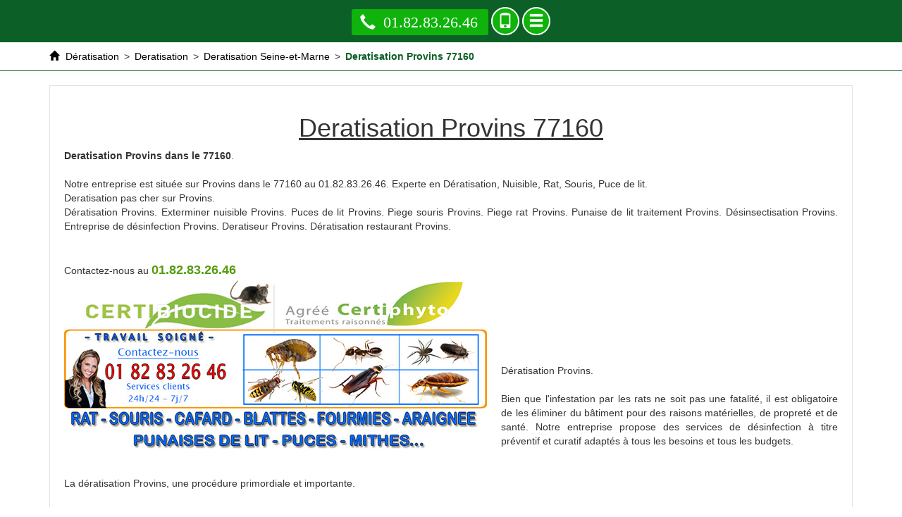

--- FILE ---
content_type: text/html; charset=UTF-8
request_url: https://www.apape.fr/deratisation/77-seine-et-marne/77160-provins
body_size: 10240
content:
<!DOCTYPE html>
<html lang = "fr" xmlns="http://www.w3.org/1999/xhtml" prefix="og: http://ogp.me/ns#">
<head>
<meta name="viewport" content="width=device-width, initial-scale=1" />
<meta http-equiv="X-UA-Compatible" content="IE=edge" />
<!--[if lt IE 9]>
<script type="text/javascript" src="https://html5shiv.googlecode.com/svn/trunk/html5.js"></script>
<![endif]-->
<meta charset="utf-8" />
<meta name="geo.region" content="FR-77" />
<meta name="ICBM" content="3.2996156439185, 48.560454291146" />
<meta name="geo.position" content="3.2996156439185;48.560454291146" />
<meta name="twitter:image" content="images/deratisation-provins-77160.jpg" />
<meta name="twitter:title" content="Deratisation Provins 77160" />
<meta name="twitter:card" content="summary" />
<meta name="twitter:site" content="Entreprise Dératisation" />
<meta name="twitter:description" content="Deratisation Provins" />
<link rel="image_src" href="videos/deratisation-provins-77160.m4v" />
<link type="text/css" rel="stylesheet" href="https://fonts.googleapis.com/css?family=Open+Sans:400,700" />
<link type="text/css" rel="stylesheet" href="https://www.apape.fr/global.css" />
<meta name="google-site-verification" content="Q-3WQnaWhS1ulw1Hs-D2o3J5J0x03sWdoFxW3gPdh-E" />
<title>Deratisation Provins 77160. Tél : 01.82.83.26.46</title>
<meta property="place:location:latitude" content="3.2996156439185" />
<meta property="business:contact_data:country_name" content="France" />
<meta property="business:contact_data:postal_code" content="77160" />
<meta property="place:location:longitude" content="48.560454291146" />
<meta property="og:description" content="Deratisation Provins" />
<meta property="og:type" content="business.business" />
<meta property="business:contact_data:locality" content="Provins" />
<meta property="og:title" content="Deratisation Provins 77160" />
<meta property="business:contact_data:street_address" content="Rue de la Cordonnerie" />
<meta property="og:locale" content="fr_FR" />
<meta name="description" content="Deratisation Provins" />
<link rel="image_src" href="https://www.apape.fr/images/deratisation-provins-77160.jpg" />
<link rel="apple-touch-icon-precomposed" href="/appletouchicon.png" />
<script type="text/javascript">
function clickIE4() {
if (event.button == 2) {
return false;
}
}
function clickNS4(e) {
if (document.layers || document.getElementById && !document.all) {
if (e.which == 2 || e.which == 3) {
return false;
}
}
}
if (document.layers) {
document.captureEvents(Event.MOUSEDOWN);
document.onmousedown = clickNS4;
} else if (document.all && !document.getElementById) {
document.onmousedown = clickIE4;
}
document.oncontextmenu = new Function("return false")
</script><link type="text/css" rel="stylesheet" href="https://maxcdn.bootstrapcdn.com/bootstrap/3.3.7/css/bootstrap.min.css" />
<link type="image/png" rel="icon" href="/favicon.png" />
</head>
<body>
<header>
<div class="container">
<a href = "tel:01.82.83.26.46" class = "phone"><i class = "glyphicon glyphicon-earphone"></i> 01.82.83.26.46</a>
<a href = "/vcard" rel="nofollow" class = "contact"><i class = "glyphicon glyphicon-phone"></i></a>
<a href = "#" class = "contact" id = "menu_display"><i class = "glyphicon glyphicon-menu-hamburger"></i></a>
</div>
<nav class = "row">
<a href = "#" id = "close_menu"><i class = "glyphicon glyphicon-remove"></i></a>
<ul>
<li><a href="https://www.apape.fr/">Dératisation</a></li>
<li><a href="https://www.apape.fr/deratisation">Deratisation</a></li>
<li><a href="https://www.apape.fr/deratisation-restaurant">Deratisation Restaurant</a></li>
<li><a href="https://www.apape.fr/punaises-de-lit">Punaises de Lit</a></li>
<li><a href="https://www.apape.fr/desinsectisation">Désinsectisation</a></li>
</ul>
</nav>

</header>
<section>
<div id = "breadcrumb">
<div class="container">
<div itemscope itemtype="http://data-vocabulary.org/Breadcrumb">
<a href="https://www.apape.fr/" itemprop="url">
<i class="glyphicon glyphicon-home"></i> <span itemprop="title">Dératisation</span>
</a>
</div><div class = "navigation-pipe">&gt;</div><div itemscope itemtype="http://data-vocabulary.org/Breadcrumb">
<a href="https://www.apape.fr/deratisation" itemprop="url">
<span itemprop="title">Deratisation</span>
</a>
</div><div class = "navigation-pipe">&gt;</div><div itemscope itemtype="http://data-vocabulary.org/Breadcrumb">
<a href="https://www.apape.fr/deratisation/77-seine-et-marne" itemprop="url">
<span itemprop="title">Deratisation Seine-et-Marne</span>
</a>
</div><div class = "navigation-pipe">&gt;</div><div class = "last" itemscope itemtype="http://data-vocabulary.org/Breadcrumb">
<a href="https://www.apape.fr/deratisation/77-seine-et-marne/77160-provins" itemprop="url">
<span itemprop="title">Deratisation Provins 77160</span>
</a>
</div>
</div>
</div>
<div class="container">
<div id = "content" class = "clearfix">
<div itemscope itemtype="http://schema.org/Article">
<h1 itemprop="name">Deratisation Provins 77160</h1>
<div itemprop="image" itemscope itemtype="https://schema.org/ImageObject"><meta itemprop="url" content="https://www.apape.fr/images/deratisation-provins-77160.jpg" /><meta itemprop="width" content="600" /><meta itemprop="height" content="245" /></div><div itemprop="mainEntityOfPage"><b>Deratisation Provins dans le 77160</b>. <br><br />
Notre entreprise est située sur Provins dans le 77160 au 01.82.83.26.46. Experte en Dératisation, Nuisible, Rat, Souris, Puce de lit.<br />
Deratisation pas cher sur Provins.<br />
Dératisation Provins. Exterminer nuisible Provins. Puces de lit Provins. Piege souris Provins. Piege rat Provins. Punaise de lit traitement Provins. Désinsectisation Provins. Entreprise de désinfection Provins. Deratiseur Provins. Dératisation restaurant Provins. <br />
<br><br />
Contactez-nous au <span class = "phone">01.82.83.26.46</span><br> <div class = "img-container"><img src = "https://www.apape.fr/images/deratisation-provins-77160.jpg" alt = "Deratisation Provins 77160" /></div><br><br><br><br><br />
<br />
Dératisation Provins. <br><br />
Bien que l'infestation par les rats ne soit pas une fatalité, il est obligatoire de les éliminer du bâtiment pour des raisons matérielles, de propreté et de santé. Notre entreprise propose des services de désinfection à titre préventif et curatif adaptés à tous les besoins et tous les budgets. <br><br><br />
La dératisation Provins, une procédure primordiale et importante. <br><br />
Au risque de se voir privées d’activité ou de subir une amende salée, certaines collectivités comme les restaurants ou les écoles doivent se tenir à une réglementation spécifique en appliquant des mesures préventives contre les rongeurs. La dératisation restaurant Provins est effectivement obligatoire en cas de présence de signes de contamination Provins.<br><br><br />
Les rongeurs Provins, apporteurs de maladie. <br><br />
La présence de rongeurs Provins chez les particuliers comme les collectivités procure non seulement des puces, mais représente aussi un danger pour la santé. Les rongeurs, dont les souris, les rats noirs Provins et rats d'égouts Provins, sont souvent origines de maladies infectieuses comme la peste et la leptospirose. Le respect de la réglementation garantit la salubrité de la maison et les établissements de restauration et permet d'éviter le fléau de la puce de lit et les bactéries dans l’alimentation. <br><br><br />
Les rats, responsables des déprédations matérielles. <br><br />
Fils électriques, tubes, sols, murs, colonnes ou encore meubles, les dégâts et dommages provoqués par les rats Provins peuvent être dangereux au niveau sécuritaire. Ils peuvent, par conséquent, provoquer des courts-circuits, des fuites de gaz ou même des incendies. Il est donc aussi important de prévenir l'arrivée des rats que de les éliminer rapidement s'ils ont déjà commencé à envahir les lieux. <br><br><br />
Lutter contre les rats Provins : par quels moyens ? <br><br><br />
L’outillage conseillé pour les maisons et petites structures. <br><br />
Des produits chimiques aux petits pièges à captures, il existe de nombreux dératiseurs Provins  appropriés aux particuliers voulons se débarrasser de la puce de lit Provins par eux-même. Les produits rodenticides vous permettront d’attraper, puis d’anéantir dès que possible les souris Provins. Si vous ne pouvez pas utiliser des produits toxiques et susceptibles d'être néfastes dans une demeure ou un garage, nous vous conseillons le piégeage comme la tapette à souris ou le piège à captures multiples. Ils sont sans danger, garantissent la vue sur votre prise et ne présentent aucune odeur. <br><br><br />
Une dératisation Provins préventive ou curative pour mon établissement ? <br><br />
Il est plus demandé de contacter un technicien spécialisé dans le cas des restaurants et grands établissements. Il vous proposera des pièges anti-rongeurs professionnels et moyens de répulsions adaptés au type de problème rencontré et à la surface de l'établissement. Grilles anti-rongeur ou appareils répulsifs à ultrasons, notre équipe de professionnels dispose d'une large gamme d'équipements de désinfection pour se débarrasser des rongeurs Provins sans les tuer. <br><br><br />
Egalement appelé technicien hygiéniste, le dératiseur Provins présente l'expérience, la maîtrise et les compétences primordiales à la deratisation restaurant Provins. Entrez en contact avec nos services pour tout service de prévention ou d'extermination de rats Provins ! Nous vous assurons une intervention rapide et de qualité dans la journée à un prix imbattable. <br><br><br />
<br />
NOS TARIFS : <br><br />
<br />
Traitements punaises de lit a partir 149 E :<br><br />
- Etat des lieux + évaluation du taux d'infestation.<br><br />
- Pulvérisation par insecticide et larvicide concentré.<br><br />
- Fumigation par fumigène combustible.<br><br />
- Nébulisation.<br><br />
- Etat des lieux et devis GRATUIT.<br> .<br><br />
<br />
Traitements puces /puces de parquets a partir 149 E :<br><br />
- Etat des lieux + évaluation du taux d'infestation.<br><br />
- Pulvérisation par insecticide et lar.<br>vicide concentré.<br><br />
- Fumigation par fumigène combustible<br />
- Nébulisation.<br><br />
- Etat des lieux et devis GRATUIT.<br> .<br><br />
<br />
Traitements pour dératisation a partir de 149 E :<br><br />
- Recherche infiltrations.<br><br />
- Rebouchage infiltrations.<br> <br />
- Mise en place appât raticide et/ou rodenticide .<br><br />
- Mise en place de pièges spécial rongeur.<br><br />
- Contrat annuel.<br> .<br><br />
<br />
Traitements pour désourisation a partir de 149 E :<br><br />
- Recherche infiltrations.<br><br />
- Rebouchage infiltrations .<br><br />
- Mise en place appât raticide et/ou rodenticide .<br><br />
- Mise en place de pièges spécial rongeur.<br><br />
- Contrat annuel .<br>.<br><br />
<br />
Traitement pour blattes / Cafards a partir de 99 E :<br><br />
- Etat des lieux + évaluation du taux d'infestation.<br><br />
- Gel appâts Goliath .<br><br />
- Pulvérisation par insecticide et larvicide concentré.<br><br />
- Fumigation par fumigène combustible.<br><br />
- Nébulisation.<br><br />
- Etat des lieux et devis GRATUIT .<br>.<br><br />
<br />
Extermination nid de guêpes à partir de 189 E :<br><br />
- Pulvérisation par insecticide et larvicide concentré.<br><br />
- Fumigation par fumigène combustible.<br><br />
- Élimination et enlèvement du nid.<br>.<br><br />
<br />
<br />
Extermination nid de frelons à partir de 169 E : <br><br />
- Pulvérisation par insecticide et larvicide concentré.<br><br />
- Fumigation par fumigène combustible.<br><br />
- Élimination et enlèvement du nid.<br><br />
<br />
Extermination nid de frelons asiatique à partir de 189 E :<br><br />
- Pulvérisation par insecticide et larvicide concentré.<br><br />
- Fumigation par fumigène combustible.<br><br />
- Élimination et enlèvement du nid.<br><br />
<br />
<br />
Deratiseur paris Provins. <br />
Entreprise de désinfection Provins. <br />
Punaise de lit piqure Provins. <br />
Anti cafard Provins. <br />
Puces de lit traitement Provins. <br />
Se débarrasser des punaises de lit Provins. <br />
Deratisation souris Provins. <br />
Comment se débarrasser des punaises Provins. <br />
Entreprise de dératisation Provins. <br />
Housse anti punaise de lit Provins. <br />
Anti souris Provins. <br />
Traitement puce de lit Provins. <br />
Deratiseur prix Provins. <br />
Deratisation Provins. <br />
Entreprise de désinfection Provins. <br />
Piqure de punaise Provins. <br />
Entreprise de désinfection Provins. <br />
Deratiseur Provins. <br />
Punaise lit Provins. <br />
Comment se débarrasser des punaises de lit Provins. <br />
Punaise de lit symptome Provins. <br />
Traitement anti cafard Provins. <br />
Société de dératisation Provins. <br />
Anti cafard Provins. <br />
Puce de Parquet Provins. <br />
Deratiseur Provins. <br />
Deratiseur prix Provins. <br />
Souris rat Provins. <br />
Piqure punaise de lit Provins. <br />
Punaise de lit Provins. <br />
Piege a taupe Provins. <br />
  Provins. <br />
Désinsectisation Provins. <br />
Nid de frelon asiatique Provins. <br />
Piege a rat Provins. <br />
Désinsectisation Provins. <br />
Piege a souris Provins. <br />
Nid guepe Provins. <br />
Désinsectisation Provins.  Puce de lit Provins. <br />
Punaises de lit extermination Provins. <br />
Desinsectisation paris Provins. <br />
Deratisation paris Provins. <br />
Comment se débarrasser des punaises de lit Provins. <br />
Frelon européen Provins. <br />
Dératisation prix Provins. <br />
Detruire nid de guepe Provins. <br />
Anti punaise de lit Provins. <br />
Les punaises Provins. <br />
Housse anti punaise Provins. <br />
Punaise Provins. <br />
Les punaises de lit Provins. <br />
Traitement contre les cafards Provins. <br />
Anti pigeon Provins. <br />
Piqure de guepe Provins. <br />
Deratiseur Provins. <br />
Anti rat Provins. <br />
Tarif deratisation Provins. <br />
Deratisation paris Provins. <br />
Frelon asiatique destruction Provins. <br />
Punaise de lit Provins. <br />
Insecticide punaise de lit Provins. <br />
Destruction nid de guepes Provins. <br />
Anti cafard Provins. <br />
Dératisation prix Provins. <br />
Désinfection cafard Provins. <br />
Anti puce Provins. <br />
Anti rongeur Provins. <br />
Destruction nid de frelon Provins. <br />
Puce de parquet Provins. <br />
Frelon noir Provins. <br />
Désinsectisation Provins. <br />
Anti rongeur Provins. <br />
Puce de lit Provins. <br />
Désinsectisation cafard Provins. <br />
Entreprise de dératisation Provins. <br />
Anti cafard Provins. <br />
Deratisation paris Provins. <br />
Puce de lit traitement Provins. <br />
Entreprise de désinsectisation Provins. <br />
Entreprise de dératisation Provins. <br />
Nid de frelon Provins. <br />
Deratiseur souris Provins. <br />
Société de dératisation Provins. <br />
Entreprise deratisation Provins. <br />
Anti punaise de lit Provins. <br />
Deratisation paris Provins. <br />
Les punaises Provins. <br />
Entreprise deratisation Provins. <br />
Puces de lit Provins. <br />
Se débarrasser des souris Provins. <br />
Piege a souris Provins. <br />
Entreprise de dératisation Provins. <br />
Deratisation souris Provins. <br />
Deratisation paris Provins. <br />
Detruire un nid de frelon Provins. <br />
Anti souris Provins. <br />
Société de dératisation Provins. <br />
Guepe de terre Provins. <br />
Produit punaise de lit Provins. <br />
Cafard Provins. <br />
Produit anti punaise de lit Provins. <br />
Désinsectisation cafard Provins. <br />
Fumigene anti puce Provins. <br />
Piqures punaises de lit Provins. <br />
Prix deratisation Provins. <br />
Société de désinsectisation Provins. <br />
Désinsectisation Provins. <br />
Frelon asiatique nid Provins. <br />
Piqure de punaise de lit	 Provins. <br />
Traitement punaise de lit Provins. <br />
Anti souris Provins. <br />
Désinfection cafard Provins. <br />
Piege a rat Provins. <br />
Anti punaise Provins. <br />
Punaise de lit traitement Provins. <br />
Se débarrasser des souris Provins. <br />
Deratisation Provins. <br />
Deratiseur Provins. <br />
Detruire un nid de guepes Provins. <br />
Exterminateur punaise de lit Provins. <br />
Deratiseur Provins. <br />
Anti souris Provins. <br />
Nid de frelon que faire Provins. <br />
Punaise Provins. <br />
Deratiseur paris Provins. <br />
Entreprise de désinsectisation Provins. <br />
Desinsectisation paris Provins. <br />
Traitement anti cafard Provins. <br />
Deratisation Provins. <br />
Entreprise de désinfection Provins. <br />
Tarif deratisation Provins. <br />
Puces de lit Provins. <br />
Punaise de lit traitement Provins. <br />
Les punaises de lit Provins. <br />
Entreprise de désinfection Provins. <br />
Traitement punaise de lit Provins. <br />
Nid de guêpes que faire Provins. <br />
Prix deratisation Provins. <br />
Frelon Provins. <br />
Anti rat Provins. <br />
Punaise lit Provins. <br />
Puce de lit traitement Provins. <br />
Guepe noire Provins. <br />
Exterminateur punaise de lit Provins. <br />
Punaise des bois Provins. <br />
Cafard Provins. <br />
Frelons asiatiques Provins. <br />
Anti souris Provins. <br />
Anti cafard<br><br></div>
<meta content="Daniel Brunso" itemprop="author" />
<div itemscope itemprop="publisher" itemtype="http://schema.org/Organization">
<meta content="Daniel Brunso" itemprop="name" />
<div itemprop="logo" itemscope itemtype="https://schema.org/ImageObject">
<meta itemprop="url" content="https://www.apape.fr/images/deratisation-provins-77160.jpg" />
</div>
<div itemprop="address" itemscope itemtype="http://schema.org/PostalAddress">
<meta itemprop="name" content="Entreprise Dératisation" />
<meta itemprop="streetAddress" content="Rue de la Cordonnerie" />
<meta itemprop="postalCode" content="77160" />
<meta itemprop="addressLocality" content="Provins" />
<meta itemprop="addressCountry" content="France" />
</div>
</div>
<meta content="Deratisation Provins" itemprop="headline" />
<div class = "date_block clearfix">
<div class = "date published">
Page créée le <time datetime="2017-12-01T04:54:37+0100" itemprop="datePublished">01/12/2017</time>
</div>
<div class = "date modified">
Page modifiée le <time datetime="2017-12-04T19:48:05+0100" itemprop="dateModified">04/12/2017</time>
</div>
</div>

<div class = "clearfix"></div>
</div>
<div class = "text-center" itemscope itemtype="http://schema.org/Service">
<span itemprop="areaServed" itemscope itemtype="http://schema.org/State">
<meta itemprop="name" content="Provins 77160" />
</span>
<meta itemprop="serviceType" content="Deratisation Provins 77160" />
<div itemprop="hasOfferCatalog" itemscope itemtype="http://schema.org/OfferCatalog">
<div itemprop="itemListElement" itemscope itemtype="http://schema.org/Offer">
<div itemprop="itemOffered" itemscope itemtype="http://schema.org/Service">
<a id = "page_title" itemprop="url" href="https://www.apape.fr/deratisation/77-seine-et-marne/77160-provins">
<strong itemprop="name">Deratisation Provins 77160</strong>
</a>
<meta itemprop="description" content="Deratisation Provins" />
</div>
</div>
</div>
<div id = "local" itemprop="provider" itemscope itemtype="http://schema.org/LocalBusiness">
<div id = "ratings">
<span itemprop="aggregateRating" itemscope itemtype="http://schema.org/AggregateRating">
<meta itemprop="worstRating" content = "1" />
<meta itemprop="bestRating" content="5" />
<meta itemprop="reviewCount" content="70" />
<meta itemprop="ratingValue" content="4" />
</span>
<div class="row">
<div class="rating col-xs-12 col-sm-6 first" itemprop="review" itemscope itemtype="http://schema.org/Review">
<div class="header">
<meta itemprop="name" content = "Entreprise Dératisation"><span class = "author" itemprop="author">M. G.</span> le <time itemprop="datePublished">2017-09-29</time>
<span class = "review-rating" itemprop="reviewRating" itemscope itemtype="http://schema.org/Rating">
<meta itemprop="worstRating" content = "1">
<meta itemprop="bestRating" content = "5">
<meta itemprop="ratingValue" content = "5">
<i class = "glyphicon glyphicon-star full-star"></i>
<i class = "glyphicon glyphicon-star full-star"></i>
<i class = "glyphicon glyphicon-star full-star"></i>
<i class = "glyphicon glyphicon-star full-star"></i>
<i class = "glyphicon glyphicon-star full-star"></i>
</span>
</div>
<p itemprop="description">Cool !</p>
</div>
<div class="rating col-xs-12 col-sm-6 second" itemprop="review" itemscope itemtype="http://schema.org/Review">
<div class="header">
<meta itemprop="name" content = "Entreprise Dératisation"><span class = "author" itemprop="author">H. P.</span> le <time itemprop="datePublished">2017-05-06</time>
<span class = "review-rating" itemprop="reviewRating" itemscope itemtype="http://schema.org/Rating">
<meta itemprop="worstRating" content = "1">
<meta itemprop="bestRating" content = "5">
<meta itemprop="ratingValue" content = "5">
<i class = "glyphicon glyphicon-star full-star"></i>
<i class = "glyphicon glyphicon-star full-star"></i>
<i class = "glyphicon glyphicon-star full-star"></i>
<i class = "glyphicon glyphicon-star full-star"></i>
<i class = "glyphicon glyphicon-star full-star"></i>
</span>
</div>
<p itemprop="description">﻿Accueil téléphonique au top, rapidité d'exécution de l'artisan</p>
</div>
</div>
<div class="row">
<div class="rating col-xs-12 col-sm-6 first" itemprop="review" itemscope itemtype="http://schema.org/Review">
<div class="header">
<meta itemprop="name" content = "Entreprise Dératisation"><span class = "author" itemprop="author">S. B.</span> le <time itemprop="datePublished">2016-12-07</time>
<span class = "review-rating" itemprop="reviewRating" itemscope itemtype="http://schema.org/Rating">
<meta itemprop="worstRating" content = "1">
<meta itemprop="bestRating" content = "5">
<meta itemprop="ratingValue" content = "5">
<i class = "glyphicon glyphicon-star full-star"></i>
<i class = "glyphicon glyphicon-star full-star"></i>
<i class = "glyphicon glyphicon-star full-star"></i>
<i class = "glyphicon glyphicon-star full-star"></i>
<i class = "glyphicon glyphicon-star full-star"></i>
</span>
</div>
<p itemprop="description">﻿Deuxième fois que je fais appel à cette société et jamais déçu</p>
</div>
<div class="rating col-xs-12 col-sm-6 second" itemprop="review" itemscope itemtype="http://schema.org/Review">
<div class="header">
<meta itemprop="name" content = "Entreprise Dératisation"><span class = "author" itemprop="author">M. H.</span> le <time itemprop="datePublished">2017-02-15</time>
<span class = "review-rating" itemprop="reviewRating" itemscope itemtype="http://schema.org/Rating">
<meta itemprop="worstRating" content = "1">
<meta itemprop="bestRating" content = "5">
<meta itemprop="ratingValue" content = "5">
<i class = "glyphicon glyphicon-star full-star"></i>
<i class = "glyphicon glyphicon-star full-star"></i>
<i class = "glyphicon glyphicon-star full-star"></i>
<i class = "glyphicon glyphicon-star full-star"></i>
<i class = "glyphicon glyphicon-star full-star"></i>
</span>
</div>
<p itemprop="description">Rien de désagréable. tout a été satisfaisant</p>
</div>
</div>
<div class="row">
<div class="rating col-xs-12 col-sm-6 first" itemprop="review" itemscope itemtype="http://schema.org/Review">
<div class="header">
<meta itemprop="name" content = "Entreprise Dératisation"><span class = "author" itemprop="author">M. L.</span> le <time itemprop="datePublished">2017-09-28</time>
<span class = "review-rating" itemprop="reviewRating" itemscope itemtype="http://schema.org/Rating">
<meta itemprop="worstRating" content = "1">
<meta itemprop="bestRating" content = "5">
<meta itemprop="ratingValue" content = "5">
<i class = "glyphicon glyphicon-star full-star"></i>
<i class = "glyphicon glyphicon-star full-star"></i>
<i class = "glyphicon glyphicon-star full-star"></i>
<i class = "glyphicon glyphicon-star full-star"></i>
<i class = "glyphicon glyphicon-star full-star"></i>
</span>
</div>
<p itemprop="description">Nous sommes contents de l'entreprise</p>
</div>
<div class="rating col-xs-12 col-sm-6 second" itemprop="review" itemscope itemtype="http://schema.org/Review">
<div class="header">
<meta itemprop="name" content = "Entreprise Dératisation"><span class = "author" itemprop="author">M. T.</span> le <time itemprop="datePublished">2017-11-25</time>
<span class = "review-rating" itemprop="reviewRating" itemscope itemtype="http://schema.org/Rating">
<meta itemprop="worstRating" content = "1">
<meta itemprop="bestRating" content = "5">
<meta itemprop="ratingValue" content = "5">
<i class = "glyphicon glyphicon-star full-star"></i>
<i class = "glyphicon glyphicon-star full-star"></i>
<i class = "glyphicon glyphicon-star full-star"></i>
<i class = "glyphicon glyphicon-star full-star"></i>
<i class = "glyphicon glyphicon-star full-star"></i>
</span>
</div>
<p itemprop="description">﻿Réparation de qualité sur une grosse fuite, rien à dire,merci</p>
</div>
</div>
<div class="row">
<div class="rating col-xs-12 col-sm-6 first" itemprop="review" itemscope itemtype="http://schema.org/Review">
<div class="header">
<meta itemprop="name" content = "Entreprise Dératisation"><span class = "author" itemprop="author">N. J.</span> le <time itemprop="datePublished">2017-06-04</time>
<span class = "review-rating" itemprop="reviewRating" itemscope itemtype="http://schema.org/Rating">
<meta itemprop="worstRating" content = "1">
<meta itemprop="bestRating" content = "5">
<meta itemprop="ratingValue" content = "5">
<i class = "glyphicon glyphicon-star full-star"></i>
<i class = "glyphicon glyphicon-star full-star"></i>
<i class = "glyphicon glyphicon-star full-star"></i>
<i class = "glyphicon glyphicon-star full-star"></i>
<i class = "glyphicon glyphicon-star full-star"></i>
</span>
</div>
<p itemprop="description">﻿Plombier courtois et professionnel, fuite réparée rapidement</p>
</div>
<div class="rating col-xs-12 col-sm-6 second" itemprop="review" itemscope itemtype="http://schema.org/Review">
<div class="header">
<meta itemprop="name" content = "Entreprise Dératisation"><span class = "author" itemprop="author">T. D.</span> le <time itemprop="datePublished">2017-03-31</time>
<span class = "review-rating" itemprop="reviewRating" itemscope itemtype="http://schema.org/Rating">
<meta itemprop="worstRating" content = "1">
<meta itemprop="bestRating" content = "5">
<meta itemprop="ratingValue" content = "5">
<i class = "glyphicon glyphicon-star full-star"></i>
<i class = "glyphicon glyphicon-star full-star"></i>
<i class = "glyphicon glyphicon-star full-star"></i>
<i class = "glyphicon glyphicon-star full-star"></i>
<i class = "glyphicon glyphicon-star full-star"></i>
</span>
</div>
<p itemprop="description">﻿Je remercie le technicien qui s'est déplacé rapidement et qui a pu réparer ma panne de suite</p>
</div>
</div>
<div class="row">
<div class="rating col-xs-12 col-sm-6 first" itemprop="review" itemscope itemtype="http://schema.org/Review">
<div class="header">
<meta itemprop="name" content = "Entreprise Dératisation"><span class = "author" itemprop="author">R. V.</span> le <time itemprop="datePublished">2017-05-19</time>
<span class = "review-rating" itemprop="reviewRating" itemscope itemtype="http://schema.org/Rating">
<meta itemprop="worstRating" content = "1">
<meta itemprop="bestRating" content = "5">
<meta itemprop="ratingValue" content = "5">
<i class = "glyphicon glyphicon-star full-star"></i>
<i class = "glyphicon glyphicon-star full-star"></i>
<i class = "glyphicon glyphicon-star full-star"></i>
<i class = "glyphicon glyphicon-star full-star"></i>
<i class = "glyphicon glyphicon-star full-star"></i>
</span>
</div>
<p itemprop="description">﻿Je remercie le technicien qui s'est déplacé rapidement et qui a pu réparer ma panne de suite</p>
</div>
<div class="rating col-xs-12 col-sm-6 second" itemprop="review" itemscope itemtype="http://schema.org/Review">
<div class="header">
<meta itemprop="name" content = "Entreprise Dératisation"><span class = "author" itemprop="author">E. R.</span> le <time itemprop="datePublished">2017-11-25</time>
<span class = "review-rating" itemprop="reviewRating" itemscope itemtype="http://schema.org/Rating">
<meta itemprop="worstRating" content = "1">
<meta itemprop="bestRating" content = "5">
<meta itemprop="ratingValue" content = "5">
<i class = "glyphicon glyphicon-star full-star"></i>
<i class = "glyphicon glyphicon-star full-star"></i>
<i class = "glyphicon glyphicon-star full-star"></i>
<i class = "glyphicon glyphicon-star full-star"></i>
<i class = "glyphicon glyphicon-star full-star"></i>
</span>
</div>
<p itemprop="description">﻿La prise de contact avec la société n'est pas compliqué, à l'écoute et professionnels</p>
</div>
</div>
<div class="row">
<div class="rating col-xs-12 col-sm-6 first" itemprop="review" itemscope itemtype="http://schema.org/Review">
<div class="header">
<meta itemprop="name" content = "Entreprise Dératisation"><span class = "author" itemprop="author">N. L.</span> le <time itemprop="datePublished">2017-04-12</time>
<span class = "review-rating" itemprop="reviewRating" itemscope itemtype="http://schema.org/Rating">
<meta itemprop="worstRating" content = "1">
<meta itemprop="bestRating" content = "5">
<meta itemprop="ratingValue" content = "5">
<i class = "glyphicon glyphicon-star full-star"></i>
<i class = "glyphicon glyphicon-star full-star"></i>
<i class = "glyphicon glyphicon-star full-star"></i>
<i class = "glyphicon glyphicon-star full-star"></i>
<i class = "glyphicon glyphicon-star full-star"></i>
</span>
</div>
<p itemprop="description">﻿Travaux impeccables</p>
</div>
<div class="rating col-xs-12 col-sm-6 second" itemprop="review" itemscope itemtype="http://schema.org/Review">
<div class="header">
<meta itemprop="name" content = "Entreprise Dératisation"><span class = "author" itemprop="author">E. L.</span> le <time itemprop="datePublished">2017-10-31</time>
<span class = "review-rating" itemprop="reviewRating" itemscope itemtype="http://schema.org/Rating">
<meta itemprop="worstRating" content = "1">
<meta itemprop="bestRating" content = "5">
<meta itemprop="ratingValue" content = "5">
<i class = "glyphicon glyphicon-star full-star"></i>
<i class = "glyphicon glyphicon-star full-star"></i>
<i class = "glyphicon glyphicon-star full-star"></i>
<i class = "glyphicon glyphicon-star full-star"></i>
<i class = "glyphicon glyphicon-star full-star"></i>
</span>
</div>
<p itemprop="description">﻿Parfait en tout point de vue</p>
</div>
</div>
<div class="row">
<div class="rating col-xs-12 col-sm-6 first" itemprop="review" itemscope itemtype="http://schema.org/Review">
<div class="header">
<meta itemprop="name" content = "Entreprise Dératisation"><span class = "author" itemprop="author">N. V.</span> le <time itemprop="datePublished">2017-02-28</time>
<span class = "review-rating" itemprop="reviewRating" itemscope itemtype="http://schema.org/Rating">
<meta itemprop="worstRating" content = "1">
<meta itemprop="bestRating" content = "5">
<meta itemprop="ratingValue" content = "5">
<i class = "glyphicon glyphicon-star full-star"></i>
<i class = "glyphicon glyphicon-star full-star"></i>
<i class = "glyphicon glyphicon-star full-star"></i>
<i class = "glyphicon glyphicon-star full-star"></i>
<i class = "glyphicon glyphicon-star full-star"></i>
</span>
</div>
<p itemprop="description">﻿Merci au technicien pour ses compétences et la qualité de son travail</p>
</div>
<div class="rating col-xs-12 col-sm-6 second" itemprop="review" itemscope itemtype="http://schema.org/Review">
<div class="header">
<meta itemprop="name" content = "Entreprise Dératisation"><span class = "author" itemprop="author">R. W.</span> le <time itemprop="datePublished">2017-10-01</time>
<span class = "review-rating" itemprop="reviewRating" itemscope itemtype="http://schema.org/Rating">
<meta itemprop="worstRating" content = "1">
<meta itemprop="bestRating" content = "5">
<meta itemprop="ratingValue" content = "5">
<i class = "glyphicon glyphicon-star full-star"></i>
<i class = "glyphicon glyphicon-star full-star"></i>
<i class = "glyphicon glyphicon-star full-star"></i>
<i class = "glyphicon glyphicon-star full-star"></i>
<i class = "glyphicon glyphicon-star full-star"></i>
</span>
</div>
<p itemprop="description">﻿Pas d'arnaque, ni de surprise. Intervention ultra rapide et très pro du plombier sur un changement de ballon d'eau chaude, nickel</p>
</div>
</div>
<div class="row">
<div class="rating col-xs-12 col-sm-6 first" itemprop="review" itemscope itemtype="http://schema.org/Review">
<div class="header">
<meta itemprop="name" content = "Entreprise Dératisation"><span class = "author" itemprop="author">J. L.</span> le <time itemprop="datePublished">2016-12-25</time>
<span class = "review-rating" itemprop="reviewRating" itemscope itemtype="http://schema.org/Rating">
<meta itemprop="worstRating" content = "1">
<meta itemprop="bestRating" content = "5">
<meta itemprop="ratingValue" content = "5">
<i class = "glyphicon glyphicon-star full-star"></i>
<i class = "glyphicon glyphicon-star full-star"></i>
<i class = "glyphicon glyphicon-star full-star"></i>
<i class = "glyphicon glyphicon-star full-star"></i>
<i class = "glyphicon glyphicon-star full-star"></i>
</span>
</div>
<p itemprop="description">﻿A recommander, pas déçu des prestations réalisées chez moi</p>
</div>
<div class="rating col-xs-12 col-sm-6 second" itemprop="review" itemscope itemtype="http://schema.org/Review">
<div class="header">
<meta itemprop="name" content = "Entreprise Dératisation"><span class = "author" itemprop="author">A. M.</span> le <time itemprop="datePublished">2017-04-09</time>
<span class = "review-rating" itemprop="reviewRating" itemscope itemtype="http://schema.org/Rating">
<meta itemprop="worstRating" content = "1">
<meta itemprop="bestRating" content = "5">
<meta itemprop="ratingValue" content = "5">
<i class = "glyphicon glyphicon-star full-star"></i>
<i class = "glyphicon glyphicon-star full-star"></i>
<i class = "glyphicon glyphicon-star full-star"></i>
<i class = "glyphicon glyphicon-star full-star"></i>
<i class = "glyphicon glyphicon-star full-star"></i>
</span>
</div>
<p itemprop="description">﻿Je recommande vivement ! Plombier sérieux, ponctuels et tarifs compétitifs</p>
</div>
</div>
<div class="row">
<div class="rating col-xs-12 col-sm-6 first" itemprop="review" itemscope itemtype="http://schema.org/Review">
<div class="header">
<meta itemprop="name" content = "Entreprise Dératisation"><span class = "author" itemprop="author">S. A.</span> le <time itemprop="datePublished">2017-02-04</time>
<span class = "review-rating" itemprop="reviewRating" itemscope itemtype="http://schema.org/Rating">
<meta itemprop="worstRating" content = "1">
<meta itemprop="bestRating" content = "5">
<meta itemprop="ratingValue" content = "5">
<i class = "glyphicon glyphicon-star full-star"></i>
<i class = "glyphicon glyphicon-star full-star"></i>
<i class = "glyphicon glyphicon-star full-star"></i>
<i class = "glyphicon glyphicon-star full-star"></i>
<i class = "glyphicon glyphicon-star full-star"></i>
</span>
</div>
<p itemprop="description">﻿Travail effectué sur ma robinetterie excellent, je ne suis pas déçu</p>
</div>
<div class="rating col-xs-12 col-sm-6 second" itemprop="review" itemscope itemtype="http://schema.org/Review">
<div class="header">
<meta itemprop="name" content = "Entreprise Dératisation"><span class = "author" itemprop="author">E. A.</span> le <time itemprop="datePublished">2017-05-30</time>
<span class = "review-rating" itemprop="reviewRating" itemscope itemtype="http://schema.org/Rating">
<meta itemprop="worstRating" content = "1">
<meta itemprop="bestRating" content = "5">
<meta itemprop="ratingValue" content = "5">
<i class = "glyphicon glyphicon-star full-star"></i>
<i class = "glyphicon glyphicon-star full-star"></i>
<i class = "glyphicon glyphicon-star full-star"></i>
<i class = "glyphicon glyphicon-star full-star"></i>
<i class = "glyphicon glyphicon-star full-star"></i>
</span>
</div>
<p itemprop="description">Vivacité à l'éxécution!</p>
</div>
</div>
<div class="row">
<div class="rating col-xs-12 col-sm-6 first" itemprop="review" itemscope itemtype="http://schema.org/Review">
<div class="header">
<meta itemprop="name" content = "Entreprise Dératisation"><span class = "author" itemprop="author">E. M.</span> le <time itemprop="datePublished">2017-06-10</time>
<span class = "review-rating" itemprop="reviewRating" itemscope itemtype="http://schema.org/Rating">
<meta itemprop="worstRating" content = "1">
<meta itemprop="bestRating" content = "5">
<meta itemprop="ratingValue" content = "4">
<i class = "glyphicon glyphicon-star full-star"></i>
<i class = "glyphicon glyphicon-star full-star"></i>
<i class = "glyphicon glyphicon-star full-star"></i>
<i class = "glyphicon glyphicon-star full-star"></i>
<i class = "glyphicon glyphicon-star empty-star"></i>
</span>
</div>
<p itemprop="description">Sympa :)</p>
</div>
<div class="rating col-xs-12 col-sm-6 second" itemprop="review" itemscope itemtype="http://schema.org/Review">
<div class="header">
<meta itemprop="name" content = "Entreprise Dératisation"><span class = "author" itemprop="author">E. V.</span> le <time itemprop="datePublished">2017-06-04</time>
<span class = "review-rating" itemprop="reviewRating" itemscope itemtype="http://schema.org/Rating">
<meta itemprop="worstRating" content = "1">
<meta itemprop="bestRating" content = "5">
<meta itemprop="ratingValue" content = "4">
<i class = "glyphicon glyphicon-star full-star"></i>
<i class = "glyphicon glyphicon-star full-star"></i>
<i class = "glyphicon glyphicon-star full-star"></i>
<i class = "glyphicon glyphicon-star full-star"></i>
<i class = "glyphicon glyphicon-star empty-star"></i>
</span>
</div>
<p itemprop="description">﻿Très satisfait des prestations réalisées</p>
</div>
</div>
<div class="row">
<div class="rating col-xs-12 col-sm-6 first" itemprop="review" itemscope itemtype="http://schema.org/Review">
<div class="header">
<meta itemprop="name" content = "Entreprise Dératisation"><span class = "author" itemprop="author">L. M.</span> le <time itemprop="datePublished">2017-02-09</time>
<span class = "review-rating" itemprop="reviewRating" itemscope itemtype="http://schema.org/Rating">
<meta itemprop="worstRating" content = "1">
<meta itemprop="bestRating" content = "5">
<meta itemprop="ratingValue" content = "4">
<i class = "glyphicon glyphicon-star full-star"></i>
<i class = "glyphicon glyphicon-star full-star"></i>
<i class = "glyphicon glyphicon-star full-star"></i>
<i class = "glyphicon glyphicon-star full-star"></i>
<i class = "glyphicon glyphicon-star empty-star"></i>
</span>
</div>
<p itemprop="description">﻿ Les prix des interventions sont raisonnables et les intervenants sont ponctuels et réactifs</p>
</div>
<div class="rating col-xs-12 col-sm-6 second" itemprop="review" itemscope itemtype="http://schema.org/Review">
<div class="header">
<meta itemprop="name" content = "Entreprise Dératisation"><span class = "author" itemprop="author">E. B.</span> le <time itemprop="datePublished">2017-02-17</time>
<span class = "review-rating" itemprop="reviewRating" itemscope itemtype="http://schema.org/Rating">
<meta itemprop="worstRating" content = "1">
<meta itemprop="bestRating" content = "5">
<meta itemprop="ratingValue" content = "4">
<i class = "glyphicon glyphicon-star full-star"></i>
<i class = "glyphicon glyphicon-star full-star"></i>
<i class = "glyphicon glyphicon-star full-star"></i>
<i class = "glyphicon glyphicon-star full-star"></i>
<i class = "glyphicon glyphicon-star empty-star"></i>
</span>
</div>
<p itemprop="description">Merci pour m'avoir fait beneficié d'un paiement en 3 fois sans frais</p>
</div>
</div>
<div class="row">
<div class="rating col-xs-12 col-sm-6 first" itemprop="review" itemscope itemtype="http://schema.org/Review">
<div class="header">
<meta itemprop="name" content = "Entreprise Dératisation"><span class = "author" itemprop="author">L. L.</span> le <time itemprop="datePublished">2017-11-16</time>
<span class = "review-rating" itemprop="reviewRating" itemscope itemtype="http://schema.org/Rating">
<meta itemprop="worstRating" content = "1">
<meta itemprop="bestRating" content = "5">
<meta itemprop="ratingValue" content = "4">
<i class = "glyphicon glyphicon-star full-star"></i>
<i class = "glyphicon glyphicon-star full-star"></i>
<i class = "glyphicon glyphicon-star full-star"></i>
<i class = "glyphicon glyphicon-star full-star"></i>
<i class = "glyphicon glyphicon-star empty-star"></i>
</span>
</div>
<p itemprop="description">Merci pour votre prestation</p>
</div>
<div class="rating col-xs-12 col-sm-6 second" itemprop="review" itemscope itemtype="http://schema.org/Review">
<div class="header">
<meta itemprop="name" content = "Entreprise Dératisation"><span class = "author" itemprop="author">I. G.</span> le <time itemprop="datePublished">2017-08-12</time>
<span class = "review-rating" itemprop="reviewRating" itemscope itemtype="http://schema.org/Rating">
<meta itemprop="worstRating" content = "1">
<meta itemprop="bestRating" content = "5">
<meta itemprop="ratingValue" content = "4">
<i class = "glyphicon glyphicon-star full-star"></i>
<i class = "glyphicon glyphicon-star full-star"></i>
<i class = "glyphicon glyphicon-star full-star"></i>
<i class = "glyphicon glyphicon-star full-star"></i>
<i class = "glyphicon glyphicon-star empty-star"></i>
</span>
</div>
<p itemprop="description">﻿intervention très rapide</p>
</div>
</div>
<div class="row">
<div class="rating col-xs-12 col-sm-6 first" itemprop="review" itemscope itemtype="http://schema.org/Review">
<div class="header">
<meta itemprop="name" content = "Entreprise Dératisation"><span class = "author" itemprop="author">C. N.</span> le <time itemprop="datePublished">2017-11-26</time>
<span class = "review-rating" itemprop="reviewRating" itemscope itemtype="http://schema.org/Rating">
<meta itemprop="worstRating" content = "1">
<meta itemprop="bestRating" content = "5">
<meta itemprop="ratingValue" content = "4">
<i class = "glyphicon glyphicon-star full-star"></i>
<i class = "glyphicon glyphicon-star full-star"></i>
<i class = "glyphicon glyphicon-star full-star"></i>
<i class = "glyphicon glyphicon-star full-star"></i>
<i class = "glyphicon glyphicon-star empty-star"></i>
</span>
</div>
<p itemprop="description">﻿Merci au technicien qui est venu, très rassurant et pro</p>
</div>
<div class="rating col-xs-12 col-sm-6 second" itemprop="review" itemscope itemtype="http://schema.org/Review">
<div class="header">
<meta itemprop="name" content = "Entreprise Dératisation"><span class = "author" itemprop="author">�. B.</span> le <time itemprop="datePublished">2017-07-12</time>
<span class = "review-rating" itemprop="reviewRating" itemscope itemtype="http://schema.org/Rating">
<meta itemprop="worstRating" content = "1">
<meta itemprop="bestRating" content = "5">
<meta itemprop="ratingValue" content = "4">
<i class = "glyphicon glyphicon-star full-star"></i>
<i class = "glyphicon glyphicon-star full-star"></i>
<i class = "glyphicon glyphicon-star full-star"></i>
<i class = "glyphicon glyphicon-star full-star"></i>
<i class = "glyphicon glyphicon-star empty-star"></i>
</span>
</div>
<p itemprop="description">﻿Dépannage rapide et efficace, je suis très satisfaite du service et ne manquerai pas de faire appel à vous en cas de problème</p>
</div>
</div>
<div class="row">
<div class="rating col-xs-12 col-sm-6 first" itemprop="review" itemscope itemtype="http://schema.org/Review">
<div class="header">
<meta itemprop="name" content = "Entreprise Dératisation"><span class = "author" itemprop="author">T. B.</span> le <time itemprop="datePublished">2017-07-01</time>
<span class = "review-rating" itemprop="reviewRating" itemscope itemtype="http://schema.org/Rating">
<meta itemprop="worstRating" content = "1">
<meta itemprop="bestRating" content = "5">
<meta itemprop="ratingValue" content = "4">
<i class = "glyphicon glyphicon-star full-star"></i>
<i class = "glyphicon glyphicon-star full-star"></i>
<i class = "glyphicon glyphicon-star full-star"></i>
<i class = "glyphicon glyphicon-star full-star"></i>
<i class = "glyphicon glyphicon-star empty-star"></i>
</span>
</div>
<p itemprop="description">Travail effectué avec succès</p>
</div>
<div class="rating col-xs-12 col-sm-6 second" itemprop="review" itemscope itemtype="http://schema.org/Review">
<div class="header">
<meta itemprop="name" content = "Entreprise Dératisation"><span class = "author" itemprop="author">M. S.</span> le <time itemprop="datePublished">2017-09-17</time>
<span class = "review-rating" itemprop="reviewRating" itemscope itemtype="http://schema.org/Rating">
<meta itemprop="worstRating" content = "1">
<meta itemprop="bestRating" content = "5">
<meta itemprop="ratingValue" content = "4">
<i class = "glyphicon glyphicon-star full-star"></i>
<i class = "glyphicon glyphicon-star full-star"></i>
<i class = "glyphicon glyphicon-star full-star"></i>
<i class = "glyphicon glyphicon-star full-star"></i>
<i class = "glyphicon glyphicon-star empty-star"></i>
</span>
</div>
<p itemprop="description">﻿Je suis vraiment contente d'avoir enfin trouvé un service rapide et de qualité, merci</p>
</div>
</div>
<div class="row">
<div class="rating col-xs-12 col-sm-6 first" itemprop="review" itemscope itemtype="http://schema.org/Review">
<div class="header">
<meta itemprop="name" content = "Entreprise Dératisation"><span class = "author" itemprop="author">A. S.</span> le <time itemprop="datePublished">2017-01-30</time>
<span class = "review-rating" itemprop="reviewRating" itemscope itemtype="http://schema.org/Rating">
<meta itemprop="worstRating" content = "1">
<meta itemprop="bestRating" content = "5">
<meta itemprop="ratingValue" content = "4">
<i class = "glyphicon glyphicon-star full-star"></i>
<i class = "glyphicon glyphicon-star full-star"></i>
<i class = "glyphicon glyphicon-star full-star"></i>
<i class = "glyphicon glyphicon-star full-star"></i>
<i class = "glyphicon glyphicon-star empty-star"></i>
</span>
</div>
<p itemprop="description">Trés bonne prestation et rapiditée, l'écoute et service</p>
</div>
<div class="rating col-xs-12 col-sm-6 second" itemprop="review" itemscope itemtype="http://schema.org/Review">
<div class="header">
<meta itemprop="name" content = "Entreprise Dératisation"><span class = "author" itemprop="author">M. J.</span> le <time itemprop="datePublished">2017-08-27</time>
<span class = "review-rating" itemprop="reviewRating" itemscope itemtype="http://schema.org/Rating">
<meta itemprop="worstRating" content = "1">
<meta itemprop="bestRating" content = "5">
<meta itemprop="ratingValue" content = "4">
<i class = "glyphicon glyphicon-star full-star"></i>
<i class = "glyphicon glyphicon-star full-star"></i>
<i class = "glyphicon glyphicon-star full-star"></i>
<i class = "glyphicon glyphicon-star full-star"></i>
<i class = "glyphicon glyphicon-star empty-star"></i>
</span>
</div>
<p itemprop="description">﻿Service parfait, rien à dire</p>
</div>
</div>
<div class="row">
<div class="rating col-xs-12 col-sm-6 first" itemprop="review" itemscope itemtype="http://schema.org/Review">
<div class="header">
<meta itemprop="name" content = "Entreprise Dératisation"><span class = "author" itemprop="author">K. L.</span> le <time itemprop="datePublished">2017-05-05</time>
<span class = "review-rating" itemprop="reviewRating" itemscope itemtype="http://schema.org/Rating">
<meta itemprop="worstRating" content = "1">
<meta itemprop="bestRating" content = "5">
<meta itemprop="ratingValue" content = "4">
<i class = "glyphicon glyphicon-star full-star"></i>
<i class = "glyphicon glyphicon-star full-star"></i>
<i class = "glyphicon glyphicon-star full-star"></i>
<i class = "glyphicon glyphicon-star full-star"></i>
<i class = "glyphicon glyphicon-star empty-star"></i>
</span>
</div>
<p itemprop="description">﻿Deuxième fois que je fais appel à cette société et jamais déçu</p>
</div>
<div class="rating col-xs-12 col-sm-6 second" itemprop="review" itemscope itemtype="http://schema.org/Review">
<div class="header">
<meta itemprop="name" content = "Entreprise Dératisation"><span class = "author" itemprop="author">J. M.</span> le <time itemprop="datePublished">2017-07-29</time>
<span class = "review-rating" itemprop="reviewRating" itemscope itemtype="http://schema.org/Rating">
<meta itemprop="worstRating" content = "1">
<meta itemprop="bestRating" content = "5">
<meta itemprop="ratingValue" content = "4">
<i class = "glyphicon glyphicon-star full-star"></i>
<i class = "glyphicon glyphicon-star full-star"></i>
<i class = "glyphicon glyphicon-star full-star"></i>
<i class = "glyphicon glyphicon-star full-star"></i>
<i class = "glyphicon glyphicon-star empty-star"></i>
</span>
</div>
<p itemprop="description">﻿C'est la deuxième fois que je fais appel à cette société et je ne suis pas déçu. Très professionnelle et sans surprise quant aux tarifs</p>
</div>
</div>
<div class="row">
<div class="rating col-xs-12 col-sm-6 first" itemprop="review" itemscope itemtype="http://schema.org/Review">
<div class="header">
<meta itemprop="name" content = "Entreprise Dératisation"><span class = "author" itemprop="author">I. B.</span> le <time itemprop="datePublished">2017-07-22</time>
<span class = "review-rating" itemprop="reviewRating" itemscope itemtype="http://schema.org/Rating">
<meta itemprop="worstRating" content = "1">
<meta itemprop="bestRating" content = "5">
<meta itemprop="ratingValue" content = "4">
<i class = "glyphicon glyphicon-star full-star"></i>
<i class = "glyphicon glyphicon-star full-star"></i>
<i class = "glyphicon glyphicon-star full-star"></i>
<i class = "glyphicon glyphicon-star full-star"></i>
<i class = "glyphicon glyphicon-star empty-star"></i>
</span>
</div>
<p itemprop="description">﻿Efficacité et rapidité</p>
</div>
<div class="rating col-xs-12 col-sm-6 second" itemprop="review" itemscope itemtype="http://schema.org/Review">
<div class="header">
<meta itemprop="name" content = "Entreprise Dératisation"><span class = "author" itemprop="author">N. J.</span> le <time itemprop="datePublished">2017-02-16</time>
<span class = "review-rating" itemprop="reviewRating" itemscope itemtype="http://schema.org/Rating">
<meta itemprop="worstRating" content = "1">
<meta itemprop="bestRating" content = "5">
<meta itemprop="ratingValue" content = "4">
<i class = "glyphicon glyphicon-star full-star"></i>
<i class = "glyphicon glyphicon-star full-star"></i>
<i class = "glyphicon glyphicon-star full-star"></i>
<i class = "glyphicon glyphicon-star full-star"></i>
<i class = "glyphicon glyphicon-star empty-star"></i>
</span>
</div>
<p itemprop="description">﻿Tarifs correspondants au devis proposé. Travaux réalisés conformes à mes attentes, je recommande</p>
</div>
</div>
<div class="row">
<div class="rating col-xs-12 col-sm-6 first" itemprop="review" itemscope itemtype="http://schema.org/Review">
<div class="header">
<meta itemprop="name" content = "Entreprise Dératisation"><span class = "author" itemprop="author">R. L.</span> le <time itemprop="datePublished">2017-04-25</time>
<span class = "review-rating" itemprop="reviewRating" itemscope itemtype="http://schema.org/Rating">
<meta itemprop="worstRating" content = "1">
<meta itemprop="bestRating" content = "5">
<meta itemprop="ratingValue" content = "4">
<i class = "glyphicon glyphicon-star full-star"></i>
<i class = "glyphicon glyphicon-star full-star"></i>
<i class = "glyphicon glyphicon-star full-star"></i>
<i class = "glyphicon glyphicon-star full-star"></i>
<i class = "glyphicon glyphicon-star empty-star"></i>
</span>
</div>
<p itemprop="description">﻿Ma panne a pu être résolu très rapidement sans soucis!</p>
</div>
<div class="rating col-xs-12 col-sm-6 second" itemprop="review" itemscope itemtype="http://schema.org/Review">
<div class="header">
<meta itemprop="name" content = "Entreprise Dératisation"><span class = "author" itemprop="author">J. G.</span> le <time itemprop="datePublished">2017-10-23</time>
<span class = "review-rating" itemprop="reviewRating" itemscope itemtype="http://schema.org/Rating">
<meta itemprop="worstRating" content = "1">
<meta itemprop="bestRating" content = "5">
<meta itemprop="ratingValue" content = "4">
<i class = "glyphicon glyphicon-star full-star"></i>
<i class = "glyphicon glyphicon-star full-star"></i>
<i class = "glyphicon glyphicon-star full-star"></i>
<i class = "glyphicon glyphicon-star full-star"></i>
<i class = "glyphicon glyphicon-star empty-star"></i>
</span>
</div>
<p itemprop="description">﻿Travaux impeccables</p>
</div>
</div>
<div class="row">
<div class="rating col-xs-12 col-sm-6 first" itemprop="review" itemscope itemtype="http://schema.org/Review">
<div class="header">
<meta itemprop="name" content = "Entreprise Dératisation"><span class = "author" itemprop="author">T. P.</span> le <time itemprop="datePublished">2017-09-03</time>
<span class = "review-rating" itemprop="reviewRating" itemscope itemtype="http://schema.org/Rating">
<meta itemprop="worstRating" content = "1">
<meta itemprop="bestRating" content = "5">
<meta itemprop="ratingValue" content = "4">
<i class = "glyphicon glyphicon-star full-star"></i>
<i class = "glyphicon glyphicon-star full-star"></i>
<i class = "glyphicon glyphicon-star full-star"></i>
<i class = "glyphicon glyphicon-star full-star"></i>
<i class = "glyphicon glyphicon-star empty-star"></i>
</span>
</div>
<p itemprop="description">﻿Le plombier qui a installé ma chaudière a été très professionnel, je vous le recommande</p>
</div>
<div class="rating col-xs-12 col-sm-6 second" itemprop="review" itemscope itemtype="http://schema.org/Review">
<div class="header">
<meta itemprop="name" content = "Entreprise Dératisation"><span class = "author" itemprop="author">L. R.</span> le <time itemprop="datePublished">2017-09-15</time>
<span class = "review-rating" itemprop="reviewRating" itemscope itemtype="http://schema.org/Rating">
<meta itemprop="worstRating" content = "1">
<meta itemprop="bestRating" content = "5">
<meta itemprop="ratingValue" content = "4">
<i class = "glyphicon glyphicon-star full-star"></i>
<i class = "glyphicon glyphicon-star full-star"></i>
<i class = "glyphicon glyphicon-star full-star"></i>
<i class = "glyphicon glyphicon-star full-star"></i>
<i class = "glyphicon glyphicon-star empty-star"></i>
</span>
</div>
<p itemprop="description">﻿Réparation au top et rapide, je suis très contente</p>
</div>
</div>
<div class="row">
<div class="rating col-xs-12 col-sm-6 first" itemprop="review" itemscope itemtype="http://schema.org/Review">
<div class="header">
<meta itemprop="name" content = "Entreprise Dératisation"><span class = "author" itemprop="author">A. G.</span> le <time itemprop="datePublished">2017-05-27</time>
<span class = "review-rating" itemprop="reviewRating" itemscope itemtype="http://schema.org/Rating">
<meta itemprop="worstRating" content = "1">
<meta itemprop="bestRating" content = "5">
<meta itemprop="ratingValue" content = "4">
<i class = "glyphicon glyphicon-star full-star"></i>
<i class = "glyphicon glyphicon-star full-star"></i>
<i class = "glyphicon glyphicon-star full-star"></i>
<i class = "glyphicon glyphicon-star full-star"></i>
<i class = "glyphicon glyphicon-star empty-star"></i>
</span>
</div>
<p itemprop="description">﻿Très contente, c'est la deuxième fois que je fais appel à eux</p>
</div>
<div class="rating col-xs-12 col-sm-6 second" itemprop="review" itemscope itemtype="http://schema.org/Review">
<div class="header">
<meta itemprop="name" content = "Entreprise Dératisation"><span class = "author" itemprop="author">N. M.</span> le <time itemprop="datePublished">2017-04-29</time>
<span class = "review-rating" itemprop="reviewRating" itemscope itemtype="http://schema.org/Rating">
<meta itemprop="worstRating" content = "1">
<meta itemprop="bestRating" content = "5">
<meta itemprop="ratingValue" content = "4">
<i class = "glyphicon glyphicon-star full-star"></i>
<i class = "glyphicon glyphicon-star full-star"></i>
<i class = "glyphicon glyphicon-star full-star"></i>
<i class = "glyphicon glyphicon-star full-star"></i>
<i class = "glyphicon glyphicon-star empty-star"></i>
</span>
</div>
<p itemprop="description">﻿Deuxième fois que je fais appel à cette société et jamais déçu</p>
</div>
</div>
<div class="row">
<div class="rating col-xs-12 col-sm-6 first" itemprop="review" itemscope itemtype="http://schema.org/Review">
<div class="header">
<meta itemprop="name" content = "Entreprise Dératisation"><span class = "author" itemprop="author">O. D.</span> le <time itemprop="datePublished">2017-06-12</time>
<span class = "review-rating" itemprop="reviewRating" itemscope itemtype="http://schema.org/Rating">
<meta itemprop="worstRating" content = "1">
<meta itemprop="bestRating" content = "5">
<meta itemprop="ratingValue" content = "4">
<i class = "glyphicon glyphicon-star full-star"></i>
<i class = "glyphicon glyphicon-star full-star"></i>
<i class = "glyphicon glyphicon-star full-star"></i>
<i class = "glyphicon glyphicon-star full-star"></i>
<i class = "glyphicon glyphicon-star empty-star"></i>
</span>
</div>
<p itemprop="description">﻿Pas de mauvaises surprises, merci à vous!</p>
</div>
<div class="rating col-xs-12 col-sm-6 second" itemprop="review" itemscope itemtype="http://schema.org/Review">
<div class="header">
<meta itemprop="name" content = "Entreprise Dératisation"><span class = "author" itemprop="author">L. V.</span> le <time itemprop="datePublished">2017-04-03</time>
<span class = "review-rating" itemprop="reviewRating" itemscope itemtype="http://schema.org/Rating">
<meta itemprop="worstRating" content = "1">
<meta itemprop="bestRating" content = "5">
<meta itemprop="ratingValue" content = "4">
<i class = "glyphicon glyphicon-star full-star"></i>
<i class = "glyphicon glyphicon-star full-star"></i>
<i class = "glyphicon glyphicon-star full-star"></i>
<i class = "glyphicon glyphicon-star full-star"></i>
<i class = "glyphicon glyphicon-star empty-star"></i>
</span>
</div>
<p itemprop="description">﻿Accueil téléphonique au top, rapidité d'exécution de l'artisan</p>
</div>
</div>
<div class="row">
<div class="rating col-xs-12 col-sm-6 first" itemprop="review" itemscope itemtype="http://schema.org/Review">
<div class="header">
<meta itemprop="name" content = "Entreprise Dératisation"><span class = "author" itemprop="author">I. L.</span> le <time itemprop="datePublished">2017-07-15</time>
<span class = "review-rating" itemprop="reviewRating" itemscope itemtype="http://schema.org/Rating">
<meta itemprop="worstRating" content = "1">
<meta itemprop="bestRating" content = "5">
<meta itemprop="ratingValue" content = "4">
<i class = "glyphicon glyphicon-star full-star"></i>
<i class = "glyphicon glyphicon-star full-star"></i>
<i class = "glyphicon glyphicon-star full-star"></i>
<i class = "glyphicon glyphicon-star full-star"></i>
<i class = "glyphicon glyphicon-star empty-star"></i>
</span>
</div>
<p itemprop="description">﻿La fuite a été détecté et réparé en peu de temps par un technicien très professionnel et sympathique</p>
</div>
<div class="rating col-xs-12 col-sm-6 second" itemprop="review" itemscope itemtype="http://schema.org/Review">
<div class="header">
<meta itemprop="name" content = "Entreprise Dératisation"><span class = "author" itemprop="author">T. D.</span> le <time itemprop="datePublished">2017-11-23</time>
<span class = "review-rating" itemprop="reviewRating" itemscope itemtype="http://schema.org/Rating">
<meta itemprop="worstRating" content = "1">
<meta itemprop="bestRating" content = "5">
<meta itemprop="ratingValue" content = "3">
<i class = "glyphicon glyphicon-star full-star"></i>
<i class = "glyphicon glyphicon-star full-star"></i>
<i class = "glyphicon glyphicon-star full-star"></i>
<i class = "glyphicon glyphicon-star empty-star"></i>
<i class = "glyphicon glyphicon-star empty-star"></i>
</span>
</div>
<p itemprop="description">Bon acceuil telephonique intervention rapide par des artisans qualifies</p>
</div>
</div>
<div class="row">
<div class="rating col-xs-12 col-sm-6 first" itemprop="review" itemscope itemtype="http://schema.org/Review">
<div class="header">
<meta itemprop="name" content = "Entreprise Dératisation"><span class = "author" itemprop="author">K. V.</span> le <time itemprop="datePublished">2017-02-06</time>
<span class = "review-rating" itemprop="reviewRating" itemscope itemtype="http://schema.org/Rating">
<meta itemprop="worstRating" content = "1">
<meta itemprop="bestRating" content = "5">
<meta itemprop="ratingValue" content = "3">
<i class = "glyphicon glyphicon-star full-star"></i>
<i class = "glyphicon glyphicon-star full-star"></i>
<i class = "glyphicon glyphicon-star full-star"></i>
<i class = "glyphicon glyphicon-star empty-star"></i>
<i class = "glyphicon glyphicon-star empty-star"></i>
</span>
</div>
<p itemprop="description">﻿Le technicien qui est passé à su me rassuré et résoudre le problème de suite</p>
</div>
<div class="rating col-xs-12 col-sm-6 second" itemprop="review" itemscope itemtype="http://schema.org/Review">
<div class="header">
<meta itemprop="name" content = "Entreprise Dératisation"><span class = "author" itemprop="author">I. M.</span> le <time itemprop="datePublished">2017-07-26</time>
<span class = "review-rating" itemprop="reviewRating" itemscope itemtype="http://schema.org/Rating">
<meta itemprop="worstRating" content = "1">
<meta itemprop="bestRating" content = "5">
<meta itemprop="ratingValue" content = "3">
<i class = "glyphicon glyphicon-star full-star"></i>
<i class = "glyphicon glyphicon-star full-star"></i>
<i class = "glyphicon glyphicon-star full-star"></i>
<i class = "glyphicon glyphicon-star empty-star"></i>
<i class = "glyphicon glyphicon-star empty-star"></i>
</span>
</div>
<p itemprop="description">﻿Merci pour la gentillesse et le professionnalisme du technicien qui est passé chez moi</p>
</div>
</div>
<div class="row">
<div class="rating col-xs-12 col-sm-6 first" itemprop="review" itemscope itemtype="http://schema.org/Review">
<div class="header">
<meta itemprop="name" content = "Entreprise Dératisation"><span class = "author" itemprop="author">S. F.</span> le <time itemprop="datePublished">2017-06-16</time>
<span class = "review-rating" itemprop="reviewRating" itemscope itemtype="http://schema.org/Rating">
<meta itemprop="worstRating" content = "1">
<meta itemprop="bestRating" content = "5">
<meta itemprop="ratingValue" content = "3">
<i class = "glyphicon glyphicon-star full-star"></i>
<i class = "glyphicon glyphicon-star full-star"></i>
<i class = "glyphicon glyphicon-star full-star"></i>
<i class = "glyphicon glyphicon-star empty-star"></i>
<i class = "glyphicon glyphicon-star empty-star"></i>
</span>
</div>
<p itemprop="description">﻿La personne qui est venue pour la réparation s'est déplacée rapidement, satisfaite du résultat</p>
</div>
<div class="rating col-xs-12 col-sm-6 second" itemprop="review" itemscope itemtype="http://schema.org/Review">
<div class="header">
<meta itemprop="name" content = "Entreprise Dératisation"><span class = "author" itemprop="author">Q. D.</span> le <time itemprop="datePublished">2017-08-10</time>
<span class = "review-rating" itemprop="reviewRating" itemscope itemtype="http://schema.org/Rating">
<meta itemprop="worstRating" content = "1">
<meta itemprop="bestRating" content = "5">
<meta itemprop="ratingValue" content = "3">
<i class = "glyphicon glyphicon-star full-star"></i>
<i class = "glyphicon glyphicon-star full-star"></i>
<i class = "glyphicon glyphicon-star full-star"></i>
<i class = "glyphicon glyphicon-star empty-star"></i>
<i class = "glyphicon glyphicon-star empty-star"></i>
</span>
</div>
<p itemprop="description">﻿Horaires de rendez-vous respectés par le plombier, je suis très satisfait également de son professionnalisme</p>
</div>
</div>
<div class="row">
<div class="rating col-xs-12 col-sm-6 first" itemprop="review" itemscope itemtype="http://schema.org/Review">
<div class="header">
<meta itemprop="name" content = "Entreprise Dératisation"><span class = "author" itemprop="author">T. F.</span> le <time itemprop="datePublished">2017-05-24</time>
<span class = "review-rating" itemprop="reviewRating" itemscope itemtype="http://schema.org/Rating">
<meta itemprop="worstRating" content = "1">
<meta itemprop="bestRating" content = "5">
<meta itemprop="ratingValue" content = "3">
<i class = "glyphicon glyphicon-star full-star"></i>
<i class = "glyphicon glyphicon-star full-star"></i>
<i class = "glyphicon glyphicon-star full-star"></i>
<i class = "glyphicon glyphicon-star empty-star"></i>
<i class = "glyphicon glyphicon-star empty-star"></i>
</span>
</div>
<p itemprop="description">﻿Très satisfait des prestations réalisées</p>
</div>
<div class="rating col-xs-12 col-sm-6 second" itemprop="review" itemscope itemtype="http://schema.org/Review">
<div class="header">
<meta itemprop="name" content = "Entreprise Dératisation"><span class = "author" itemprop="author">T. R.</span> le <time itemprop="datePublished">2016-12-24</time>
<span class = "review-rating" itemprop="reviewRating" itemscope itemtype="http://schema.org/Rating">
<meta itemprop="worstRating" content = "1">
<meta itemprop="bestRating" content = "5">
<meta itemprop="ratingValue" content = "3">
<i class = "glyphicon glyphicon-star full-star"></i>
<i class = "glyphicon glyphicon-star full-star"></i>
<i class = "glyphicon glyphicon-star full-star"></i>
<i class = "glyphicon glyphicon-star empty-star"></i>
<i class = "glyphicon glyphicon-star empty-star"></i>
</span>
</div>
<p itemprop="description">﻿Travaux bien faits</p>
</div>
</div>
<div class="row">
<div class="rating col-xs-12 col-sm-6 first" itemprop="review" itemscope itemtype="http://schema.org/Review">
<div class="header">
<meta itemprop="name" content = "Entreprise Dératisation"><span class = "author" itemprop="author">P. A.</span> le <time itemprop="datePublished">2017-06-30</time>
<span class = "review-rating" itemprop="reviewRating" itemscope itemtype="http://schema.org/Rating">
<meta itemprop="worstRating" content = "1">
<meta itemprop="bestRating" content = "5">
<meta itemprop="ratingValue" content = "3">
<i class = "glyphicon glyphicon-star full-star"></i>
<i class = "glyphicon glyphicon-star full-star"></i>
<i class = "glyphicon glyphicon-star full-star"></i>
<i class = "glyphicon glyphicon-star empty-star"></i>
<i class = "glyphicon glyphicon-star empty-star"></i>
</span>
</div>
<p itemprop="description">Je suis tres contente de votre service!!! Rien a dire!!</p>
</div>
<div class="rating col-xs-12 col-sm-6 second" itemprop="review" itemscope itemtype="http://schema.org/Review">
<div class="header">
<meta itemprop="name" content = "Entreprise Dératisation"><span class = "author" itemprop="author">A. C.</span> le <time itemprop="datePublished">2016-12-27</time>
<span class = "review-rating" itemprop="reviewRating" itemscope itemtype="http://schema.org/Rating">
<meta itemprop="worstRating" content = "1">
<meta itemprop="bestRating" content = "5">
<meta itemprop="ratingValue" content = "3">
<i class = "glyphicon glyphicon-star full-star"></i>
<i class = "glyphicon glyphicon-star full-star"></i>
<i class = "glyphicon glyphicon-star full-star"></i>
<i class = "glyphicon glyphicon-star empty-star"></i>
<i class = "glyphicon glyphicon-star empty-star"></i>
</span>
</div>
<p itemprop="description">﻿Très content des travaux qui ont été réalisés chez moi</p>
</div>
</div>
<div class="row">
<div class="rating col-xs-12 col-sm-6 first" itemprop="review" itemscope itemtype="http://schema.org/Review">
<div class="header">
<meta itemprop="name" content = "Entreprise Dératisation"><span class = "author" itemprop="author">M. B.</span> le <time itemprop="datePublished">2016-12-16</time>
<span class = "review-rating" itemprop="reviewRating" itemscope itemtype="http://schema.org/Rating">
<meta itemprop="worstRating" content = "1">
<meta itemprop="bestRating" content = "5">
<meta itemprop="ratingValue" content = "3">
<i class = "glyphicon glyphicon-star full-star"></i>
<i class = "glyphicon glyphicon-star full-star"></i>
<i class = "glyphicon glyphicon-star full-star"></i>
<i class = "glyphicon glyphicon-star empty-star"></i>
<i class = "glyphicon glyphicon-star empty-star"></i>
</span>
</div>
<p itemprop="description">﻿Prise de contact facile et problème résolu</p>
</div>
<div class="rating col-xs-12 col-sm-6 second" itemprop="review" itemscope itemtype="http://schema.org/Review">
<div class="header">
<meta itemprop="name" content = "Entreprise Dératisation"><span class = "author" itemprop="author">P. R.</span> le <time itemprop="datePublished">2017-09-26</time>
<span class = "review-rating" itemprop="reviewRating" itemscope itemtype="http://schema.org/Rating">
<meta itemprop="worstRating" content = "1">
<meta itemprop="bestRating" content = "5">
<meta itemprop="ratingValue" content = "3">
<i class = "glyphicon glyphicon-star full-star"></i>
<i class = "glyphicon glyphicon-star full-star"></i>
<i class = "glyphicon glyphicon-star full-star"></i>
<i class = "glyphicon glyphicon-star empty-star"></i>
<i class = "glyphicon glyphicon-star empty-star"></i>
</span>
</div>
<p itemprop="description">Intervennez vous sur la région parisienne ?</p>
</div>
</div>
<div class="row">
<div class="rating col-xs-12 col-sm-6 first" itemprop="review" itemscope itemtype="http://schema.org/Review">
<div class="header">
<meta itemprop="name" content = "Entreprise Dératisation"><span class = "author" itemprop="author">M. R.</span> le <time itemprop="datePublished">2017-09-29</time>
<span class = "review-rating" itemprop="reviewRating" itemscope itemtype="http://schema.org/Rating">
<meta itemprop="worstRating" content = "1">
<meta itemprop="bestRating" content = "5">
<meta itemprop="ratingValue" content = "3">
<i class = "glyphicon glyphicon-star full-star"></i>
<i class = "glyphicon glyphicon-star full-star"></i>
<i class = "glyphicon glyphicon-star full-star"></i>
<i class = "glyphicon glyphicon-star empty-star"></i>
<i class = "glyphicon glyphicon-star empty-star"></i>
</span>
</div>
<p itemprop="description">Nous sommes contents de l'entreprise</p>
</div>
<div class="rating col-xs-12 col-sm-6 second" itemprop="review" itemscope itemtype="http://schema.org/Review">
<div class="header">
<meta itemprop="name" content = "Entreprise Dératisation"><span class = "author" itemprop="author">M. D.</span> le <time itemprop="datePublished">2017-12-03</time>
<span class = "review-rating" itemprop="reviewRating" itemscope itemtype="http://schema.org/Rating">
<meta itemprop="worstRating" content = "1">
<meta itemprop="bestRating" content = "5">
<meta itemprop="ratingValue" content = "3">
<i class = "glyphicon glyphicon-star full-star"></i>
<i class = "glyphicon glyphicon-star full-star"></i>
<i class = "glyphicon glyphicon-star full-star"></i>
<i class = "glyphicon glyphicon-star empty-star"></i>
<i class = "glyphicon glyphicon-star empty-star"></i>
</span>
</div>
<p itemprop="description">﻿Le technicien qui est venu est très à l'écoute et donne de bon conseils</p>
</div>
</div>
<div class="row">
<div class="rating col-xs-12 col-sm-6 first" itemprop="review" itemscope itemtype="http://schema.org/Review">
<div class="header">
<meta itemprop="name" content = "Entreprise Dératisation"><span class = "author" itemprop="author">C. G.</span> le <time itemprop="datePublished">2017-07-08</time>
<span class = "review-rating" itemprop="reviewRating" itemscope itemtype="http://schema.org/Rating">
<meta itemprop="worstRating" content = "1">
<meta itemprop="bestRating" content = "5">
<meta itemprop="ratingValue" content = "3">
<i class = "glyphicon glyphicon-star full-star"></i>
<i class = "glyphicon glyphicon-star full-star"></i>
<i class = "glyphicon glyphicon-star full-star"></i>
<i class = "glyphicon glyphicon-star empty-star"></i>
<i class = "glyphicon glyphicon-star empty-star"></i>
</span>
</div>
<p itemprop="description">﻿Parfait, problème résolu immédiatement par le plombier</p>
</div>
<div class="rating col-xs-12 col-sm-6 second" itemprop="review" itemscope itemtype="http://schema.org/Review">
<div class="header">
<meta itemprop="name" content = "Entreprise Dératisation"><span class = "author" itemprop="author">A. P.</span> le <time itemprop="datePublished">2016-12-31</time>
<span class = "review-rating" itemprop="reviewRating" itemscope itemtype="http://schema.org/Rating">
<meta itemprop="worstRating" content = "1">
<meta itemprop="bestRating" content = "5">
<meta itemprop="ratingValue" content = "3">
<i class = "glyphicon glyphicon-star full-star"></i>
<i class = "glyphicon glyphicon-star full-star"></i>
<i class = "glyphicon glyphicon-star full-star"></i>
<i class = "glyphicon glyphicon-star empty-star"></i>
<i class = "glyphicon glyphicon-star empty-star"></i>
</span>
</div>
<p itemprop="description">﻿Intervention très professionnelle du technicien, tarifs raisonnables, à recommander</p>
</div>
</div>
<div class="row">
<div class="rating col-xs-12 col-sm-6 first" itemprop="review" itemscope itemtype="http://schema.org/Review">
<div class="header">
<meta itemprop="name" content = "Entreprise Dératisation"><span class = "author" itemprop="author">D. H.</span> le <time itemprop="datePublished">2017-04-01</time>
<span class = "review-rating" itemprop="reviewRating" itemscope itemtype="http://schema.org/Rating">
<meta itemprop="worstRating" content = "1">
<meta itemprop="bestRating" content = "5">
<meta itemprop="ratingValue" content = "3">
<i class = "glyphicon glyphicon-star full-star"></i>
<i class = "glyphicon glyphicon-star full-star"></i>
<i class = "glyphicon glyphicon-star full-star"></i>
<i class = "glyphicon glyphicon-star empty-star"></i>
<i class = "glyphicon glyphicon-star empty-star"></i>
</span>
</div>
<p itemprop="description">﻿De très bon conseil et attentif</p>
</div>
<div class="rating col-xs-12 col-sm-6 second" itemprop="review" itemscope itemtype="http://schema.org/Review">
<div class="header">
<meta itemprop="name" content = "Entreprise Dératisation"><span class = "author" itemprop="author">C. E.</span> le <time itemprop="datePublished">2017-10-12</time>
<span class = "review-rating" itemprop="reviewRating" itemscope itemtype="http://schema.org/Rating">
<meta itemprop="worstRating" content = "1">
<meta itemprop="bestRating" content = "5">
<meta itemprop="ratingValue" content = "3">
<i class = "glyphicon glyphicon-star full-star"></i>
<i class = "glyphicon glyphicon-star full-star"></i>
<i class = "glyphicon glyphicon-star full-star"></i>
<i class = "glyphicon glyphicon-star empty-star"></i>
<i class = "glyphicon glyphicon-star empty-star"></i>
</span>
</div>
<p itemprop="description">travail rapide et sans dégât.</p>
</div>
</div>
<div class="row">
<div class="rating col-xs-12 col-sm-6 first" itemprop="review" itemscope itemtype="http://schema.org/Review">
<div class="header">
<meta itemprop="name" content = "Entreprise Dératisation"><span class = "author" itemprop="author">K. T.</span> le <time itemprop="datePublished">2017-10-12</time>
<span class = "review-rating" itemprop="reviewRating" itemscope itemtype="http://schema.org/Rating">
<meta itemprop="worstRating" content = "1">
<meta itemprop="bestRating" content = "5">
<meta itemprop="ratingValue" content = "3">
<i class = "glyphicon glyphicon-star full-star"></i>
<i class = "glyphicon glyphicon-star full-star"></i>
<i class = "glyphicon glyphicon-star full-star"></i>
<i class = "glyphicon glyphicon-star empty-star"></i>
<i class = "glyphicon glyphicon-star empty-star"></i>
</span>
</div>
<p itemprop="description">﻿Horaires de rendez-vous respectés par le plombier, je suis très satisfait également de son professionnalisme</p>
</div>
<div class="rating col-xs-12 col-sm-6 second" itemprop="review" itemscope itemtype="http://schema.org/Review">
<div class="header">
<meta itemprop="name" content = "Entreprise Dératisation"><span class = "author" itemprop="author">M. P.</span> le <time itemprop="datePublished">2017-06-12</time>
<span class = "review-rating" itemprop="reviewRating" itemscope itemtype="http://schema.org/Rating">
<meta itemprop="worstRating" content = "1">
<meta itemprop="bestRating" content = "5">
<meta itemprop="ratingValue" content = "3">
<i class = "glyphicon glyphicon-star full-star"></i>
<i class = "glyphicon glyphicon-star full-star"></i>
<i class = "glyphicon glyphicon-star full-star"></i>
<i class = "glyphicon glyphicon-star empty-star"></i>
<i class = "glyphicon glyphicon-star empty-star"></i>
</span>
</div>
<p itemprop="description">﻿Satisfaction du travail accompli par l'artisan qui est venu chez moi</p>
</div>
</div>
<div class="row">
<div class="rating col-xs-12 col-sm-6 first" itemprop="review" itemscope itemtype="http://schema.org/Review">
<div class="header">
<meta itemprop="name" content = "Entreprise Dératisation"><span class = "author" itemprop="author">T. C.</span> le <time itemprop="datePublished">2016-12-12</time>
<span class = "review-rating" itemprop="reviewRating" itemscope itemtype="http://schema.org/Rating">
<meta itemprop="worstRating" content = "1">
<meta itemprop="bestRating" content = "5">
<meta itemprop="ratingValue" content = "3">
<i class = "glyphicon glyphicon-star full-star"></i>
<i class = "glyphicon glyphicon-star full-star"></i>
<i class = "glyphicon glyphicon-star full-star"></i>
<i class = "glyphicon glyphicon-star empty-star"></i>
<i class = "glyphicon glyphicon-star empty-star"></i>
</span>
</div>
<p itemprop="description">﻿La réparation de ma chaudière a été faite par un plombier très sympa et à l'écoute. Le prix qu'il m'a proposé n'est pas excessif par rapport à ce que je m'attendais...</p>
</div>
<div class="rating col-xs-12 col-sm-6 second" itemprop="review" itemscope itemtype="http://schema.org/Review">
<div class="header">
<meta itemprop="name" content = "Entreprise Dératisation"><span class = "author" itemprop="author">S. D.</span> le <time itemprop="datePublished">2017-07-23</time>
<span class = "review-rating" itemprop="reviewRating" itemscope itemtype="http://schema.org/Rating">
<meta itemprop="worstRating" content = "1">
<meta itemprop="bestRating" content = "5">
<meta itemprop="ratingValue" content = "3">
<i class = "glyphicon glyphicon-star full-star"></i>
<i class = "glyphicon glyphicon-star full-star"></i>
<i class = "glyphicon glyphicon-star full-star"></i>
<i class = "glyphicon glyphicon-star empty-star"></i>
<i class = "glyphicon glyphicon-star empty-star"></i>
</span>
</div>
<p itemprop="description">﻿Mille merci pour votre intervention, efficacité et courtoisie du technicien</p>
</div>
</div>
<div class="row">
<div class="rating col-xs-12 col-sm-6 first" itemprop="review" itemscope itemtype="http://schema.org/Review">
<div class="header">
<meta itemprop="name" content = "Entreprise Dératisation"><span class = "author" itemprop="author">S. H.</span> le <time itemprop="datePublished">2017-10-15</time>
<span class = "review-rating" itemprop="reviewRating" itemscope itemtype="http://schema.org/Rating">
<meta itemprop="worstRating" content = "1">
<meta itemprop="bestRating" content = "5">
<meta itemprop="ratingValue" content = "3">
<i class = "glyphicon glyphicon-star full-star"></i>
<i class = "glyphicon glyphicon-star full-star"></i>
<i class = "glyphicon glyphicon-star full-star"></i>
<i class = "glyphicon glyphicon-star empty-star"></i>
<i class = "glyphicon glyphicon-star empty-star"></i>
</span>
</div>
<p itemprop="description">﻿La personne qui est venue pour la réparation s'est déplacée rapidement, satisfaite du résultat</p>
</div>
<div class="rating col-xs-12 col-sm-6 second" itemprop="review" itemscope itemtype="http://schema.org/Review">
<div class="header">
<meta itemprop="name" content = "Entreprise Dératisation"><span class = "author" itemprop="author">M. C.</span> le <time itemprop="datePublished">2017-08-31</time>
<span class = "review-rating" itemprop="reviewRating" itemscope itemtype="http://schema.org/Rating">
<meta itemprop="worstRating" content = "1">
<meta itemprop="bestRating" content = "5">
<meta itemprop="ratingValue" content = "3">
<i class = "glyphicon glyphicon-star full-star"></i>
<i class = "glyphicon glyphicon-star full-star"></i>
<i class = "glyphicon glyphicon-star full-star"></i>
<i class = "glyphicon glyphicon-star empty-star"></i>
<i class = "glyphicon glyphicon-star empty-star"></i>
</span>
</div>
<p itemprop="description">﻿Plombier poli et agréable, il a su réparer mon ballon d'eau chaude à un prix convenable</p>
</div>
</div>
<div class="row">
<div class="rating col-xs-12 col-sm-6 first" itemprop="review" itemscope itemtype="http://schema.org/Review">
<div class="header">
<meta itemprop="name" content = "Entreprise Dératisation"><span class = "author" itemprop="author">I. B.</span> le <time itemprop="datePublished">2016-12-28</time>
<span class = "review-rating" itemprop="reviewRating" itemscope itemtype="http://schema.org/Rating">
<meta itemprop="worstRating" content = "1">
<meta itemprop="bestRating" content = "5">
<meta itemprop="ratingValue" content = "3">
<i class = "glyphicon glyphicon-star full-star"></i>
<i class = "glyphicon glyphicon-star full-star"></i>
<i class = "glyphicon glyphicon-star full-star"></i>
<i class = "glyphicon glyphicon-star empty-star"></i>
<i class = "glyphicon glyphicon-star empty-star"></i>
</span>
</div>
<p itemprop="description">﻿La prise de contact avec la société n'est pas compliqué, à l'écoute et professionnels</p>
</div>
<div class="rating col-xs-12 col-sm-6 second" itemprop="review" itemscope itemtype="http://schema.org/Review">
<div class="header">
<meta itemprop="name" content = "Entreprise Dératisation"><span class = "author" itemprop="author">H. M.</span> le <time itemprop="datePublished">2017-06-04</time>
<span class = "review-rating" itemprop="reviewRating" itemscope itemtype="http://schema.org/Rating">
<meta itemprop="worstRating" content = "1">
<meta itemprop="bestRating" content = "5">
<meta itemprop="ratingValue" content = "3">
<i class = "glyphicon glyphicon-star full-star"></i>
<i class = "glyphicon glyphicon-star full-star"></i>
<i class = "glyphicon glyphicon-star full-star"></i>
<i class = "glyphicon glyphicon-star empty-star"></i>
<i class = "glyphicon glyphicon-star empty-star"></i>
</span>
</div>
<p itemprop="description">﻿Bonnes prestations, et en plus faites en temps et en heure</p>
</div>
</div>
<div class="row">
<div class="rating col-xs-12 col-sm-6 first" itemprop="review" itemscope itemtype="http://schema.org/Review">
<div class="header">
<meta itemprop="name" content = "Entreprise Dératisation"><span class = "author" itemprop="author">T. G.</span> le <time itemprop="datePublished">2017-04-10</time>
<span class = "review-rating" itemprop="reviewRating" itemscope itemtype="http://schema.org/Rating">
<meta itemprop="worstRating" content = "1">
<meta itemprop="bestRating" content = "5">
<meta itemprop="ratingValue" content = "3">
<i class = "glyphicon glyphicon-star full-star"></i>
<i class = "glyphicon glyphicon-star full-star"></i>
<i class = "glyphicon glyphicon-star full-star"></i>
<i class = "glyphicon glyphicon-star empty-star"></i>
<i class = "glyphicon glyphicon-star empty-star"></i>
</span>
</div>
<p itemprop="description">﻿Le technicien qui est passé à su me rassuré et résoudre le problème de suite</p>
</div>
<div class="rating col-xs-12 col-sm-6 second" itemprop="review" itemscope itemtype="http://schema.org/Review">
<div class="header">
<meta itemprop="name" content = "Entreprise Dératisation"><span class = "author" itemprop="author">V. B.</span> le <time itemprop="datePublished">2017-09-08</time>
<span class = "review-rating" itemprop="reviewRating" itemscope itemtype="http://schema.org/Rating">
<meta itemprop="worstRating" content = "1">
<meta itemprop="bestRating" content = "5">
<meta itemprop="ratingValue" content = "3">
<i class = "glyphicon glyphicon-star full-star"></i>
<i class = "glyphicon glyphicon-star full-star"></i>
<i class = "glyphicon glyphicon-star full-star"></i>
<i class = "glyphicon glyphicon-star empty-star"></i>
<i class = "glyphicon glyphicon-star empty-star"></i>
</span>
</div>
<p itemprop="description">﻿La personne qui est venue pour la réparation s'est déplacée rapidement, satisfaite du résultat</p>
</div>
</div>
<form id = "rating-form" action = "?" method = "post">
<fieldset>
<legend>Donnez votre avis</legend>
<div id = "checkform" class="form-group">
<label>Verification </label>
<input type="text" class="form-control" name="checkform" required = "required" value = "1" />
</div>
<div class="form-group">
<label>Votre nom</label>
<input type="text" class="form-control" name="lastname" required = "required" value = "" />
</div>
<div class="form-group">
<label>Votre prénom</label>
<input type="text" class="form-control" name="firstname" required = "required" value = "" />
</div>
<div class="form-group">
<label>Votre note</label>
<select name="rating" class="form-control">
<option value = "1">1/5</option>
<option value = "2">2/5</option>
<option value = "3">3/5</option>
<option value = "4">4/5</option>
<option value = "5" selected = "selected">5/5</option>
</select>
</div>
<div class="form-group">
<label>Votre avis</label>
<textarea class="form-control" name="comment" required = "required"></textarea>
</div>
<div class="text-center">
<input type = "submit" class = "btn btn-success" value = "Envoyer" />
</div>
</fieldset>
</form>
<script type = "text/javascript">
window.onload = function() {document.getElementById("checkform").remove();};
</script>
</div>
<meta itemprop="currenciesAccepted" content="EUR" />
<meta itemprop="paymentAccepted" content="Cash, credit card, cheque" />
<meta itemprop="image" content="https://www.apape.fr/images/deratisation-provins-77160.jpg" />
<meta itemprop="openingHours" content="Mo-Su" />
<meta itemprop="name" content="Entreprise Dératisation" />
<meta itemprop="description" content="Deratisation Provins 77160" />
<br />
<table id = "tarifs" class = "table table-bordered table-striped">
<thead>
    <tr class = "info">
        <th class = "text-center">Services</th>
        <th class = "text-center">Tarifs</th>
    </tr>
</thead>
<tbody>
    <tr itemprop="makesOffer" itemscope itemtype="http://schema.org/Offer">
        <td itemprop="name">Traitements punaises de lit</td>
        <td itemprop="price" content="149">149<span itemprop="priceCurrency" content="EUR">€</span></td>
    </tr>
    <tr itemprop="makesOffer" itemscope itemtype="http://schema.org/Offer">
        <td itemprop="name">Traitements puces /puces de parquets</td>
        <td itemprop="price" content="149">149<span itemprop="priceCurrency" content="EUR">€</span></td>
    </tr>
    <tr itemprop="makesOffer" itemscope itemtype="http://schema.org/Offer">
        <td itemprop="name">Traitements pour dératisation</td>
        <td itemprop="price" content="149">149<span itemprop="priceCurrency" content="EUR">€</span></td>
    </tr>
    <tr itemprop="makesOffer" itemscope itemtype="http://schema.org/Offer">
        <td itemprop="name">Traitements pour désourisation</td>
        <td itemprop="price" content="149">149<span itemprop="priceCurrency" content="EUR">€</span></td>
    </tr>
    <tr itemprop="makesOffer" itemscope itemtype="http://schema.org/Offer">
        <td itemprop="name">Traitement pour blattes</td>
        <td itemprop="price" content="99">99<span itemprop="priceCurrency" content="EUR">€</span></td>
    </tr>
    <tr itemprop="makesOffer" itemscope itemtype="http://schema.org/Offer">
        <td itemprop="name">Extermination nid de guêpes</td>
        <td itemprop="price" content="189">189<span itemprop="priceCurrency" content="EUR">€</span></td>
    </tr>
    <tr itemprop="makesOffer" itemscope itemtype="http://schema.org/Offer">
        <td itemprop="name">Extermination nid de frelons</td>
        <td itemprop="price" content="169">169<span itemprop="priceCurrency" content="EUR">€</span></td>
    </tr>
    <tr itemprop="makesOffer" itemscope itemtype="http://schema.org/Offer">
        <td itemprop="name">Extermination nid de frelons asiatique</td>
        <td itemprop="price" content="189">189<span itemprop="priceCurrency" content="EUR">€</span></td>
    </tr>
</tbody>
</table>
<meta itemprop="priceRange" content="99 € - 189 €" />
<div id = "visitcard" class = "panel panel-info">
<div class = "panel-heading">Entreprise Dératisation</div>
<div class = "panel-body">
<a href = "https://www.apape.fr/vcard" id = "qrcode"></a><div id = "visitcard_info">
<a href = "tel:+331.82.83.26.46" itemprop="telephone" content = "+331.82.83.26.46"><i class = "glyphicon glyphicon glyphicon-phone"></i> 01.82.83.26.46</a><br />
<a href = "tel:+331.82.83.26.46" itemprop="telephone" content = "01.82.83.26.46"><i class = "glyphicon glyphicon glyphicon-phone-alt"></i> 01.82.83.26.46</a><br />
</div>
<div id = "gmap"></div><div id = "visitcard_address">
<div id = "address" itemprop="address" itemscope itemtype="http://schema.org/PostalAddress">
<span itemprop="name" content = "Entreprise Dératisation"><a href = "https://www.apape.fr/"><i class = "glyphicon glyphicon-link"></i> Entreprise Dératisation</a></span><br />
<i class = "glyphicon glyphicon-home"></i>
<span itemprop="streetAddress">Rue de la Cordonnerie</span><br />
<span itemprop="postalCode">77160</span> 
<span itemprop="addressLocality">Provins</span><br />
<span itemprop="addressCountry">France</span>
</div>
<div itemscope itemtype="http://schema.org/Place">
<meta itemprop="name" content="Entreprise Dératisation" />
<div itemprop="geo" itemscope itemtype="http://schema.org/GeoCoordinates">
<meta itemprop="latitude" content="3.2996156439185" />
<meta itemprop="longitude" content="48.560454291146" />
</div>
</div>
</div>
</div>
</div>
</div>
</div>

</div>
</div>
</section>
<footer>
<div class = "footer-bottom">
<div class="container">

<nav class = "row">
<ul>
<li><a href="https://www.galaxy-s.fr/" target="_blank">Electricien</a></li>
<li><a href="https://fromfoto.fr/" target="_blank">Urgence Canalisation</a></li>
<li><a href="http://www.uniquemobile.fr/" target="_blank">Pompage</a></li>
</ul>
</nav>

</div>
</div>

</footer>
<script type="text/javascript" src="https://code.jquery.com/jquery-3.2.1.min.js"></script>
<script type="text/javascript" src="https://maxcdn.bootstrapcdn.com/bootstrap/3.3.7/js/bootstrap.min.js"></script>
<script type="text/javascript" src="https://www.apape.fr/qrcode.min.js"></script>

        <script type="text/javascript">
            function initialize()
            {
                var address       = "Rue de la Cordonnerie, Provins 77160, France";
                var map = new google.maps.Map(document.getElementById("gmap"), {
                    zoom: 13,
                    mapTypeId: google.maps.MapTypeId.ROADMAP
                });
                var geocoder = new google.maps.Geocoder();
                geocoder.geocode({"address": address}, function(results, status) {
                    if (status == google.maps.GeocoderStatus.OK) {
                        map.setCenter(results[0].geometry.location);
                        new google.maps.Marker({
                        map: map, 
                        position: results[0].geometry.location
                    });
                    } else {
                        console.log("Geocode was not successful for the following reason: " + status);
                    }
                });
            }

            function loadScript()
            {
                var script = document.createElement("script");
                script.type = "text/javascript";
                script.src = "https://maps.googleapis.com/maps/api/js?key=AIzaSyC224HgW_pMxKA4aKjLs3HA60tnkJ93LLQ&sensor=false&callback=initialize";
                document.body.appendChild(script);
            }

            window.onload = loadScript;
        </script>
        <script type="text/javascript">
            var qrcode = new QRCode(document.getElementById("qrcode"), {
                text: "https://www.apape.fr/vcard",
                width: 256,
                height: 256,
                colorDark : "#000000",
                colorLight : "#ffffff",
                correctLevel : QRCode.CorrectLevel.H
            });
        </script>
        <script type="text/javascript">
            $(document).ready(function() {
                $("#menu_display, #close_menu").on("click", function() {
                    $("header nav").toggleClass("visible");
                });
            });
        </script></body>
</html>

--- FILE ---
content_type: text/css
request_url: https://www.apape.fr/global.css
body_size: 1551
content:
#breadcrumb 
{
 border-bottom: 1px solid #0c6027;line-height: 40px;
background: #FFF
}
.rating .glyphicon-star 
{
font-size: 22px;
text-shadow: #000000 1px 1px, #000000 -1px 1px, #000000 -1px -1px, #000000 1px -1px
}
.rating .header 
{
padding: 10px;
border-radius: 0px 0px 0px 0px;
color: #e9faf9;
text-align: left;
background: #0c6027
}
#visitcard .glyphicon 
{
font-size: 24px
}
#content .date_block 
{
 font-style: italic;
margin-top: 20px;background: #e2e2e2;
padding: 4px 10px
}
video 
{
width: 100%;
height: auto;
max-width: 480px;
border: 1px solid #CCC;
margin: 20px 0px
}
header .phone 
{
 color: #fff;
font-size: 22px;
background: #0fb30b;
font-family: "Verdana";padding: 3px 15px 3px 45px;display: inline-block;
position: relative;
border-radius: 3px;
text-decoration: none;
transition: all 0.5s
}
#visitcard a:hover 
{
color: #0c6027
}
.rating.second 
{
padding: 0px 0px 0px 10px
}
.rating .glyphicon-star.full-star 
{
color: #FE0
}
#breadcrumb .container div 
{
display: inline-block
}
header .phone:hover 
{
 color: #0fb30b;background: #fff
}
#breadcrumb .container .navigation-pipe 
{
padding: 0px 7px
}
#visitcard #visitcard_info 
{
 flex: 1;display: inline-block;
margin-right: 30px;
text-align: left
}
form .form_description 
{
margin-bottom: 20px
}
#content 
{
 background: #FFF;
border-radius: 0px;text-align: justify;
border: 1px solid #e2e2e2;
margin: 20px 0px;
padding: 20px
}
header nav.visible 
{
left: 0px
}
header .contact:hover 
{
 border-color: #0fb30b;
color: #0fb30b;
text-decoration: none;background: #fff
}
#visitcard a 
{
 transition: all 0.5s;color: #000;
text-decoration: none
}
footer li a 
{
 border-radius: 5px;
text-decoration: none;
padding: 3px 7px;
transition: all .3s ease-in-out;color: #e9faf9
}
header ul 
{
margin: 40px 0px 0px 0px;
padding: 0px
}
.img-container 
{
 margin-right: 20px;float: left
}
#breadcrumb a 
{
 transition: all 0.5s;
text-decoration: none;color: #000
}
body 
{
font: 15px "Open Sans"
}
#ratings .row 
{
margin: 0px
}
@media (max-width: 768px) 
{
 .rating 
{
padding: 0px !important;
} 
}
footer ul 
{
 padding: 0px 0px 10px 0px;
margin: 0px;background: #0c6027
}
#breadcrumb div.last a, #breadcrumb div a:hover 
{
color: #0c6027
}
#visitcard .panel-heading 
{
font-size: 23px;
font-weight: bold
}
header .phone .glyphicon 
{
 left: 12px;
top: 7px;position: absolute;
font-size: 22px
}
.rating.first 
{
padding: 0px 10px 0px 0px
}
h1, h2, h3 
{
 text-align: center;
text-decoration: underline;
font-weight: bold;margin: 0px 0px 20px 0px
}
#visitcard #visitcard_address 
{
 flex: 1;display: inline-block
}
h1 
{
font-size: 2em
}
#content .date_block .published 
{
float: left
}
@media (max-width: 700px) 
{
 #visitcard #qrcode, #visitcard #visitcard_info, #visitcard #gmap, #visitcard #visitcard_address 
{
flex: 1 1 100% !important;
margin-bottom: 30px !important;
margin-right: 0px !important;
} #visitcard #qrcode img 
{
margin: auto;
} 
}
header li a 
{
 color: #e9faf9;
text-decoration: none;display: block
}
header nav 
{
 transition: all 0.5s;
z-index: 5;
left: -400px;
max-width: 400px;
width: 100%;
background: #0c6027;
top: 0px;
height: 100%;
overflow: auto;
box-sizing: border-box;position: absolute;
text-align: center;
margin: 0px !important
}
footer li a:hover 
{
background: #e9faf9;
text-decoration: none;
color: #0c6027
}
@media (max-width: 1200px) 
{
 #visitcard .panel-body 
{
flex-wrap: wrap;
} #visitcard #visitcard_info, #visitcard #visitcard_address 
{
margin-right: 0px !important;
flex: 1 1 calc(100% - 286px) !important;
} #visitcard #qrcode, #visitcard #visitcard_info 
{
margin-bottom: 30px;
} #visitcard #visitcard_address 
{
text-align: left;
} 
}
#content nav h2 
{
 margin: 20px 0px 10px 0px;
text-decoration: none;text-align: left !important
}
#content .date_block .modified 
{
float: right
}
@media (max-width: 360px) 
{
 header .container 
{
padding: 0px !important;
} header .contact[rel] 
{
display: none;
} 
}
header li a:hover 
{
 color: #0c6027;background: #e9faf9;
text-decoration: none
}
#visitcard #qrcode 
{
display: inline-block;
margin-right: 30px
}
#breadcrumb .glyphicon-home 
{
padding-right: 5px
}
#visitcard #gmap 
{
 width: 256px;
margin-right: 30px;
height: 256px;display: inline-block
}
header #close_menu 
{
 width: 32px;
color: #FFF;display: inline-block;
top: 5px;
right: 10px;
position: absolute;
font-size: 16px;
height: 32px;
background: #000;
line-height: 32px;
border-radius: 16px
}
@media (max-width: 360px) 
{
 #visitcard #qrcode img 
{
width: 100%;
height: auto;
} #visitcard .panel-body 
{
font-size: 15px !important;
} 
}
.video-container 
{
text-align: center
}
header 
{
 padding: 10px 0px;
text-align: center;background: #0c6027
}
.rating .glyphicon-star.empty-star 
{
color: #EEE
}
@media (max-width: 700px) 
{
 #copyright 
{
display: none;
} 
}
#page_title 
{
 background: #0c6027;
transition: all 0.5s;
display: block;
text-transform: uppercase;
text-align: center;
margin: 30px 0px 10px 0px;
border-radius: 0px 0px 0px 0px;
font-size: 2em;
text-decoration: none;padding: 10px;
color: #e9faf9
}
h2 
{
font-size: 1.5em
}
footer li 
{
 list-style: none;display: inline-block
}
header li 
{
 border-bottom: 1px solid #e9faf9;display: block;
font-size: 20px;
list-style: none;
line-height: 30px
}
#copyright 
{
 width: 100%;
margin-bottom: -10px;
height: 80px;background: #000 url("images/copyright.jpg") no-repeat scroll center center
}
.rating p 
{
 border-radius: 0px 0px 0px 0px;
border: 1px solid #0c6027;
margin: 0px;padding: 10px
}
#visitcard .panel-body 
{
 line-height: 30px;display: flex;
align-items: center;
font-size: 17px
}
@media (max-width: 960px) 
{
 #copyright 
{
background-size: 100% auto !important;
} 
}
@media (max-width: 700px) 
{
 #content .date_block .date 
{
float: none !important;
} 
}
.rating 
{
margin: 10px 0px
}
form legend 
{
 padding: 0px 10px;
color: #0c6027;
width: auto;
margin: 0px;
border: none;display: inline
}
#page_title:hover 
{
color: #0c6027;
background: #e9faf9
}
@media (max-width: 500px) 
{
 .rating 
{
padding: 0px !important;
} .rating .review-rating 
{
float: none !important;
display: block;
text-align: center;
margin-top: 10px;
} 
}
form fieldset 
{
  border-radius: 2px 2px 2px 2px;padding: 20px;
border: 2px solid #0c6027
}
footer 
{
 text-align: center;
padding: 10px 0px;background: #0c6027
}
#content .phone 
{
font-size: 1.25em;
color: #559c0f;
font-weight: bold
}
#visitcard 
{
 font-family: "Verdana";
overflow: hidden;
position: relative;margin-top: 20px
}
.img-responsive 
{
width: 100%
}
header .contact 
{
 line-height: 40px;
border-radius: 20px;
background: #0fb30b;
color: #fff;
width: 40px;
height: 40px;
transition: all 0.5s;
text-align: center;
border: 2px solid #FFF;
font-size: 22px;display: inline-block
}
h3 
{
font-size: 1.25em
}
#breadcrumb div.last a 
{
font-weight: bold
}
.rating .review-rating 
{
float: right
}
